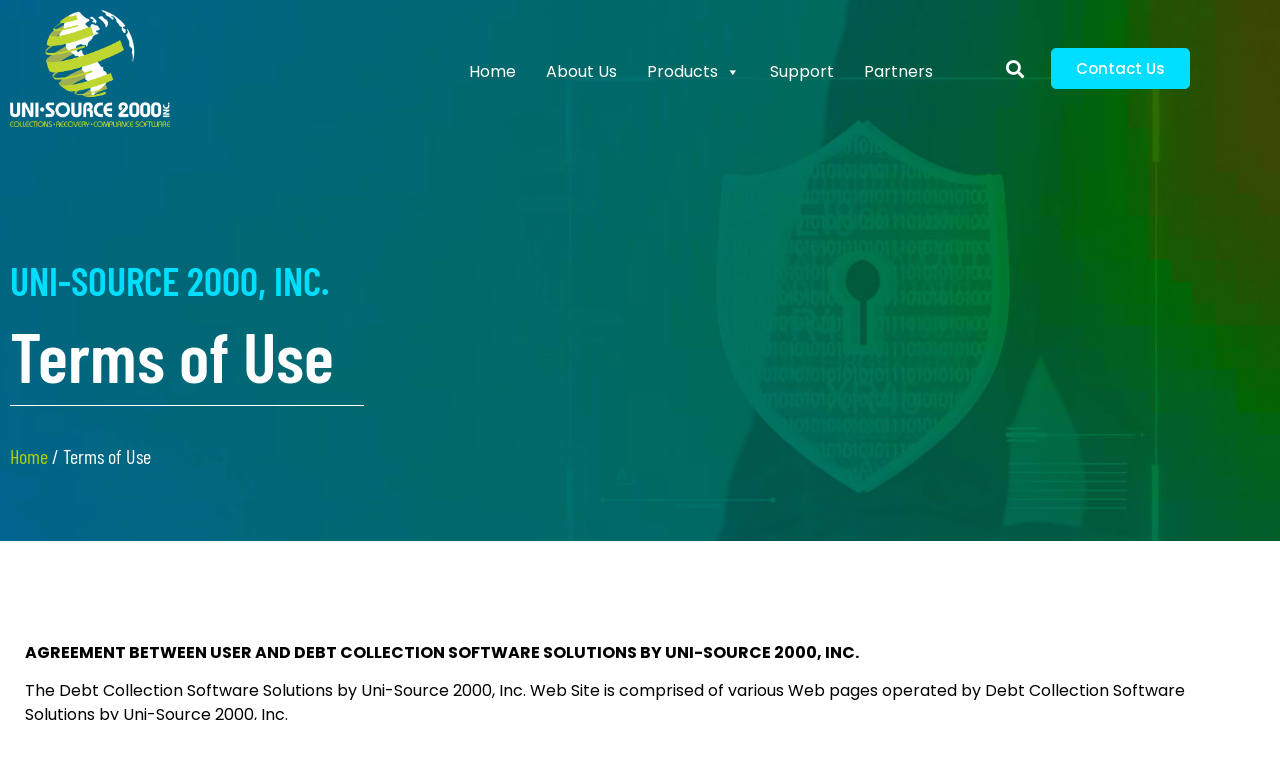

--- FILE ---
content_type: text/html; charset=UTF-8
request_url: https://uni-collect.com/terms-of-use/
body_size: 20835
content:
<!doctype html>
<html lang="en-US">
<head>
	<meta charset="UTF-8">
	<meta name="viewport" content="width=device-width, initial-scale=1">
	<link rel="profile" href="https://gmpg.org/xfn/11">
	<meta name='robots' content='index, follow, max-image-preview:large, max-snippet:-1, max-video-preview:-1' />
	<style>img:is([sizes="auto" i], [sizes^="auto," i]) { contain-intrinsic-size: 3000px 1500px }</style>
	
	<!-- This site is optimized with the Yoast SEO plugin v26.6 - https://yoast.com/wordpress/plugins/seo/ -->
	<title>Terms of Use - Uni-Source 2000 Inc</title>
	<link rel="canonical" href="https://uni-collect.com/terms-of-use/" />
	<meta property="og:locale" content="en_US" />
	<meta property="og:type" content="article" />
	<meta property="og:title" content="Terms of Use - Uni-Source 2000 Inc" />
	<meta property="og:description" content="Uni-Source 2000, Inc. Terms of Use AGREEMENT BETWEEN USER AND DEBT COLLECTION SOFTWARE SOLUTIONS BY UNI-SOURCE 2000, INC. The Debt Collection Software Solutions by Uni-Source 2000, Inc. Web Site is comprised of various Web pages operated by Debt Collection Software Solutions by Uni-Source 2000, Inc. The Debt Collection Software Solutions by Uni-Source 2000, Inc. Web [&hellip;]" />
	<meta property="og:url" content="https://uni-collect.com/terms-of-use/" />
	<meta property="og:site_name" content="Uni-Source 2000 Inc" />
	<meta property="article:modified_time" content="2025-01-23T08:04:23+00:00" />
	<meta name="twitter:card" content="summary_large_image" />
	<meta name="twitter:label1" content="Est. reading time" />
	<meta name="twitter:data1" content="11 minutes" />
	<script type="application/ld+json" class="yoast-schema-graph">{"@context":"https://schema.org","@graph":[{"@type":"WebPage","@id":"https://uni-collect.com/terms-of-use/","url":"https://uni-collect.com/terms-of-use/","name":"Terms of Use - Uni-Source 2000 Inc","isPartOf":{"@id":"https://uni-collect.com/#website"},"datePublished":"2022-11-16T11:31:46+00:00","dateModified":"2025-01-23T08:04:23+00:00","breadcrumb":{"@id":"https://uni-collect.com/terms-of-use/#breadcrumb"},"inLanguage":"en-US","potentialAction":[{"@type":"ReadAction","target":["https://uni-collect.com/terms-of-use/"]}]},{"@type":"BreadcrumbList","@id":"https://uni-collect.com/terms-of-use/#breadcrumb","itemListElement":[{"@type":"ListItem","position":1,"name":"Home","item":"https://uni-collect.com/"},{"@type":"ListItem","position":2,"name":"Terms of Use"}]},{"@type":"WebSite","@id":"https://uni-collect.com/#website","url":"https://uni-collect.com/","name":"Uni-Source 2000 Inc","description":"VQN Best Collection Software | Collection Software Solutions","potentialAction":[{"@type":"SearchAction","target":{"@type":"EntryPoint","urlTemplate":"https://uni-collect.com/?s={search_term_string}"},"query-input":{"@type":"PropertyValueSpecification","valueRequired":true,"valueName":"search_term_string"}}],"inLanguage":"en-US"}]}</script>
	<!-- / Yoast SEO plugin. -->


<link rel='dns-prefetch' href='//platform-api.sharethis.com' />
<link rel="alternate" type="application/rss+xml" title="Uni-Source 2000 Inc &raquo; Feed" href="https://uni-collect.com/feed/" />
<link rel="alternate" type="application/rss+xml" title="Uni-Source 2000 Inc &raquo; Comments Feed" href="https://uni-collect.com/comments/feed/" />
<script>
window._wpemojiSettings = {"baseUrl":"https:\/\/s.w.org\/images\/core\/emoji\/16.0.1\/72x72\/","ext":".png","svgUrl":"https:\/\/s.w.org\/images\/core\/emoji\/16.0.1\/svg\/","svgExt":".svg","source":{"concatemoji":"https:\/\/uni-collect.com\/wp-includes\/js\/wp-emoji-release.min.js?ver=6.8.3"}};
/*! This file is auto-generated */
!function(s,n){var o,i,e;function c(e){try{var t={supportTests:e,timestamp:(new Date).valueOf()};sessionStorage.setItem(o,JSON.stringify(t))}catch(e){}}function p(e,t,n){e.clearRect(0,0,e.canvas.width,e.canvas.height),e.fillText(t,0,0);var t=new Uint32Array(e.getImageData(0,0,e.canvas.width,e.canvas.height).data),a=(e.clearRect(0,0,e.canvas.width,e.canvas.height),e.fillText(n,0,0),new Uint32Array(e.getImageData(0,0,e.canvas.width,e.canvas.height).data));return t.every(function(e,t){return e===a[t]})}function u(e,t){e.clearRect(0,0,e.canvas.width,e.canvas.height),e.fillText(t,0,0);for(var n=e.getImageData(16,16,1,1),a=0;a<n.data.length;a++)if(0!==n.data[a])return!1;return!0}function f(e,t,n,a){switch(t){case"flag":return n(e,"\ud83c\udff3\ufe0f\u200d\u26a7\ufe0f","\ud83c\udff3\ufe0f\u200b\u26a7\ufe0f")?!1:!n(e,"\ud83c\udde8\ud83c\uddf6","\ud83c\udde8\u200b\ud83c\uddf6")&&!n(e,"\ud83c\udff4\udb40\udc67\udb40\udc62\udb40\udc65\udb40\udc6e\udb40\udc67\udb40\udc7f","\ud83c\udff4\u200b\udb40\udc67\u200b\udb40\udc62\u200b\udb40\udc65\u200b\udb40\udc6e\u200b\udb40\udc67\u200b\udb40\udc7f");case"emoji":return!a(e,"\ud83e\udedf")}return!1}function g(e,t,n,a){var r="undefined"!=typeof WorkerGlobalScope&&self instanceof WorkerGlobalScope?new OffscreenCanvas(300,150):s.createElement("canvas"),o=r.getContext("2d",{willReadFrequently:!0}),i=(o.textBaseline="top",o.font="600 32px Arial",{});return e.forEach(function(e){i[e]=t(o,e,n,a)}),i}function t(e){var t=s.createElement("script");t.src=e,t.defer=!0,s.head.appendChild(t)}"undefined"!=typeof Promise&&(o="wpEmojiSettingsSupports",i=["flag","emoji"],n.supports={everything:!0,everythingExceptFlag:!0},e=new Promise(function(e){s.addEventListener("DOMContentLoaded",e,{once:!0})}),new Promise(function(t){var n=function(){try{var e=JSON.parse(sessionStorage.getItem(o));if("object"==typeof e&&"number"==typeof e.timestamp&&(new Date).valueOf()<e.timestamp+604800&&"object"==typeof e.supportTests)return e.supportTests}catch(e){}return null}();if(!n){if("undefined"!=typeof Worker&&"undefined"!=typeof OffscreenCanvas&&"undefined"!=typeof URL&&URL.createObjectURL&&"undefined"!=typeof Blob)try{var e="postMessage("+g.toString()+"("+[JSON.stringify(i),f.toString(),p.toString(),u.toString()].join(",")+"));",a=new Blob([e],{type:"text/javascript"}),r=new Worker(URL.createObjectURL(a),{name:"wpTestEmojiSupports"});return void(r.onmessage=function(e){c(n=e.data),r.terminate(),t(n)})}catch(e){}c(n=g(i,f,p,u))}t(n)}).then(function(e){for(var t in e)n.supports[t]=e[t],n.supports.everything=n.supports.everything&&n.supports[t],"flag"!==t&&(n.supports.everythingExceptFlag=n.supports.everythingExceptFlag&&n.supports[t]);n.supports.everythingExceptFlag=n.supports.everythingExceptFlag&&!n.supports.flag,n.DOMReady=!1,n.readyCallback=function(){n.DOMReady=!0}}).then(function(){return e}).then(function(){var e;n.supports.everything||(n.readyCallback(),(e=n.source||{}).concatemoji?t(e.concatemoji):e.wpemoji&&e.twemoji&&(t(e.twemoji),t(e.wpemoji)))}))}((window,document),window._wpemojiSettings);
</script>
<style id='wp-emoji-styles-inline-css'>

	img.wp-smiley, img.emoji {
		display: inline !important;
		border: none !important;
		box-shadow: none !important;
		height: 1em !important;
		width: 1em !important;
		margin: 0 0.07em !important;
		vertical-align: -0.1em !important;
		background: none !important;
		padding: 0 !important;
	}
</style>
<style id='global-styles-inline-css'>
:root{--wp--preset--aspect-ratio--square: 1;--wp--preset--aspect-ratio--4-3: 4/3;--wp--preset--aspect-ratio--3-4: 3/4;--wp--preset--aspect-ratio--3-2: 3/2;--wp--preset--aspect-ratio--2-3: 2/3;--wp--preset--aspect-ratio--16-9: 16/9;--wp--preset--aspect-ratio--9-16: 9/16;--wp--preset--color--black: #000000;--wp--preset--color--cyan-bluish-gray: #abb8c3;--wp--preset--color--white: #ffffff;--wp--preset--color--pale-pink: #f78da7;--wp--preset--color--vivid-red: #cf2e2e;--wp--preset--color--luminous-vivid-orange: #ff6900;--wp--preset--color--luminous-vivid-amber: #fcb900;--wp--preset--color--light-green-cyan: #7bdcb5;--wp--preset--color--vivid-green-cyan: #00d084;--wp--preset--color--pale-cyan-blue: #8ed1fc;--wp--preset--color--vivid-cyan-blue: #0693e3;--wp--preset--color--vivid-purple: #9b51e0;--wp--preset--gradient--vivid-cyan-blue-to-vivid-purple: linear-gradient(135deg,rgba(6,147,227,1) 0%,rgb(155,81,224) 100%);--wp--preset--gradient--light-green-cyan-to-vivid-green-cyan: linear-gradient(135deg,rgb(122,220,180) 0%,rgb(0,208,130) 100%);--wp--preset--gradient--luminous-vivid-amber-to-luminous-vivid-orange: linear-gradient(135deg,rgba(252,185,0,1) 0%,rgba(255,105,0,1) 100%);--wp--preset--gradient--luminous-vivid-orange-to-vivid-red: linear-gradient(135deg,rgba(255,105,0,1) 0%,rgb(207,46,46) 100%);--wp--preset--gradient--very-light-gray-to-cyan-bluish-gray: linear-gradient(135deg,rgb(238,238,238) 0%,rgb(169,184,195) 100%);--wp--preset--gradient--cool-to-warm-spectrum: linear-gradient(135deg,rgb(74,234,220) 0%,rgb(151,120,209) 20%,rgb(207,42,186) 40%,rgb(238,44,130) 60%,rgb(251,105,98) 80%,rgb(254,248,76) 100%);--wp--preset--gradient--blush-light-purple: linear-gradient(135deg,rgb(255,206,236) 0%,rgb(152,150,240) 100%);--wp--preset--gradient--blush-bordeaux: linear-gradient(135deg,rgb(254,205,165) 0%,rgb(254,45,45) 50%,rgb(107,0,62) 100%);--wp--preset--gradient--luminous-dusk: linear-gradient(135deg,rgb(255,203,112) 0%,rgb(199,81,192) 50%,rgb(65,88,208) 100%);--wp--preset--gradient--pale-ocean: linear-gradient(135deg,rgb(255,245,203) 0%,rgb(182,227,212) 50%,rgb(51,167,181) 100%);--wp--preset--gradient--electric-grass: linear-gradient(135deg,rgb(202,248,128) 0%,rgb(113,206,126) 100%);--wp--preset--gradient--midnight: linear-gradient(135deg,rgb(2,3,129) 0%,rgb(40,116,252) 100%);--wp--preset--font-size--small: 13px;--wp--preset--font-size--medium: 20px;--wp--preset--font-size--large: 36px;--wp--preset--font-size--x-large: 42px;--wp--preset--spacing--20: 0.44rem;--wp--preset--spacing--30: 0.67rem;--wp--preset--spacing--40: 1rem;--wp--preset--spacing--50: 1.5rem;--wp--preset--spacing--60: 2.25rem;--wp--preset--spacing--70: 3.38rem;--wp--preset--spacing--80: 5.06rem;--wp--preset--shadow--natural: 6px 6px 9px rgba(0, 0, 0, 0.2);--wp--preset--shadow--deep: 12px 12px 50px rgba(0, 0, 0, 0.4);--wp--preset--shadow--sharp: 6px 6px 0px rgba(0, 0, 0, 0.2);--wp--preset--shadow--outlined: 6px 6px 0px -3px rgba(255, 255, 255, 1), 6px 6px rgba(0, 0, 0, 1);--wp--preset--shadow--crisp: 6px 6px 0px rgba(0, 0, 0, 1);}:root { --wp--style--global--content-size: 800px;--wp--style--global--wide-size: 1200px; }:where(body) { margin: 0; }.wp-site-blocks > .alignleft { float: left; margin-right: 2em; }.wp-site-blocks > .alignright { float: right; margin-left: 2em; }.wp-site-blocks > .aligncenter { justify-content: center; margin-left: auto; margin-right: auto; }:where(.wp-site-blocks) > * { margin-block-start: 24px; margin-block-end: 0; }:where(.wp-site-blocks) > :first-child { margin-block-start: 0; }:where(.wp-site-blocks) > :last-child { margin-block-end: 0; }:root { --wp--style--block-gap: 24px; }:root :where(.is-layout-flow) > :first-child{margin-block-start: 0;}:root :where(.is-layout-flow) > :last-child{margin-block-end: 0;}:root :where(.is-layout-flow) > *{margin-block-start: 24px;margin-block-end: 0;}:root :where(.is-layout-constrained) > :first-child{margin-block-start: 0;}:root :where(.is-layout-constrained) > :last-child{margin-block-end: 0;}:root :where(.is-layout-constrained) > *{margin-block-start: 24px;margin-block-end: 0;}:root :where(.is-layout-flex){gap: 24px;}:root :where(.is-layout-grid){gap: 24px;}.is-layout-flow > .alignleft{float: left;margin-inline-start: 0;margin-inline-end: 2em;}.is-layout-flow > .alignright{float: right;margin-inline-start: 2em;margin-inline-end: 0;}.is-layout-flow > .aligncenter{margin-left: auto !important;margin-right: auto !important;}.is-layout-constrained > .alignleft{float: left;margin-inline-start: 0;margin-inline-end: 2em;}.is-layout-constrained > .alignright{float: right;margin-inline-start: 2em;margin-inline-end: 0;}.is-layout-constrained > .aligncenter{margin-left: auto !important;margin-right: auto !important;}.is-layout-constrained > :where(:not(.alignleft):not(.alignright):not(.alignfull)){max-width: var(--wp--style--global--content-size);margin-left: auto !important;margin-right: auto !important;}.is-layout-constrained > .alignwide{max-width: var(--wp--style--global--wide-size);}body .is-layout-flex{display: flex;}.is-layout-flex{flex-wrap: wrap;align-items: center;}.is-layout-flex > :is(*, div){margin: 0;}body .is-layout-grid{display: grid;}.is-layout-grid > :is(*, div){margin: 0;}body{padding-top: 0px;padding-right: 0px;padding-bottom: 0px;padding-left: 0px;}a:where(:not(.wp-element-button)){text-decoration: underline;}:root :where(.wp-element-button, .wp-block-button__link){background-color: #32373c;border-width: 0;color: #fff;font-family: inherit;font-size: inherit;line-height: inherit;padding: calc(0.667em + 2px) calc(1.333em + 2px);text-decoration: none;}.has-black-color{color: var(--wp--preset--color--black) !important;}.has-cyan-bluish-gray-color{color: var(--wp--preset--color--cyan-bluish-gray) !important;}.has-white-color{color: var(--wp--preset--color--white) !important;}.has-pale-pink-color{color: var(--wp--preset--color--pale-pink) !important;}.has-vivid-red-color{color: var(--wp--preset--color--vivid-red) !important;}.has-luminous-vivid-orange-color{color: var(--wp--preset--color--luminous-vivid-orange) !important;}.has-luminous-vivid-amber-color{color: var(--wp--preset--color--luminous-vivid-amber) !important;}.has-light-green-cyan-color{color: var(--wp--preset--color--light-green-cyan) !important;}.has-vivid-green-cyan-color{color: var(--wp--preset--color--vivid-green-cyan) !important;}.has-pale-cyan-blue-color{color: var(--wp--preset--color--pale-cyan-blue) !important;}.has-vivid-cyan-blue-color{color: var(--wp--preset--color--vivid-cyan-blue) !important;}.has-vivid-purple-color{color: var(--wp--preset--color--vivid-purple) !important;}.has-black-background-color{background-color: var(--wp--preset--color--black) !important;}.has-cyan-bluish-gray-background-color{background-color: var(--wp--preset--color--cyan-bluish-gray) !important;}.has-white-background-color{background-color: var(--wp--preset--color--white) !important;}.has-pale-pink-background-color{background-color: var(--wp--preset--color--pale-pink) !important;}.has-vivid-red-background-color{background-color: var(--wp--preset--color--vivid-red) !important;}.has-luminous-vivid-orange-background-color{background-color: var(--wp--preset--color--luminous-vivid-orange) !important;}.has-luminous-vivid-amber-background-color{background-color: var(--wp--preset--color--luminous-vivid-amber) !important;}.has-light-green-cyan-background-color{background-color: var(--wp--preset--color--light-green-cyan) !important;}.has-vivid-green-cyan-background-color{background-color: var(--wp--preset--color--vivid-green-cyan) !important;}.has-pale-cyan-blue-background-color{background-color: var(--wp--preset--color--pale-cyan-blue) !important;}.has-vivid-cyan-blue-background-color{background-color: var(--wp--preset--color--vivid-cyan-blue) !important;}.has-vivid-purple-background-color{background-color: var(--wp--preset--color--vivid-purple) !important;}.has-black-border-color{border-color: var(--wp--preset--color--black) !important;}.has-cyan-bluish-gray-border-color{border-color: var(--wp--preset--color--cyan-bluish-gray) !important;}.has-white-border-color{border-color: var(--wp--preset--color--white) !important;}.has-pale-pink-border-color{border-color: var(--wp--preset--color--pale-pink) !important;}.has-vivid-red-border-color{border-color: var(--wp--preset--color--vivid-red) !important;}.has-luminous-vivid-orange-border-color{border-color: var(--wp--preset--color--luminous-vivid-orange) !important;}.has-luminous-vivid-amber-border-color{border-color: var(--wp--preset--color--luminous-vivid-amber) !important;}.has-light-green-cyan-border-color{border-color: var(--wp--preset--color--light-green-cyan) !important;}.has-vivid-green-cyan-border-color{border-color: var(--wp--preset--color--vivid-green-cyan) !important;}.has-pale-cyan-blue-border-color{border-color: var(--wp--preset--color--pale-cyan-blue) !important;}.has-vivid-cyan-blue-border-color{border-color: var(--wp--preset--color--vivid-cyan-blue) !important;}.has-vivid-purple-border-color{border-color: var(--wp--preset--color--vivid-purple) !important;}.has-vivid-cyan-blue-to-vivid-purple-gradient-background{background: var(--wp--preset--gradient--vivid-cyan-blue-to-vivid-purple) !important;}.has-light-green-cyan-to-vivid-green-cyan-gradient-background{background: var(--wp--preset--gradient--light-green-cyan-to-vivid-green-cyan) !important;}.has-luminous-vivid-amber-to-luminous-vivid-orange-gradient-background{background: var(--wp--preset--gradient--luminous-vivid-amber-to-luminous-vivid-orange) !important;}.has-luminous-vivid-orange-to-vivid-red-gradient-background{background: var(--wp--preset--gradient--luminous-vivid-orange-to-vivid-red) !important;}.has-very-light-gray-to-cyan-bluish-gray-gradient-background{background: var(--wp--preset--gradient--very-light-gray-to-cyan-bluish-gray) !important;}.has-cool-to-warm-spectrum-gradient-background{background: var(--wp--preset--gradient--cool-to-warm-spectrum) !important;}.has-blush-light-purple-gradient-background{background: var(--wp--preset--gradient--blush-light-purple) !important;}.has-blush-bordeaux-gradient-background{background: var(--wp--preset--gradient--blush-bordeaux) !important;}.has-luminous-dusk-gradient-background{background: var(--wp--preset--gradient--luminous-dusk) !important;}.has-pale-ocean-gradient-background{background: var(--wp--preset--gradient--pale-ocean) !important;}.has-electric-grass-gradient-background{background: var(--wp--preset--gradient--electric-grass) !important;}.has-midnight-gradient-background{background: var(--wp--preset--gradient--midnight) !important;}.has-small-font-size{font-size: var(--wp--preset--font-size--small) !important;}.has-medium-font-size{font-size: var(--wp--preset--font-size--medium) !important;}.has-large-font-size{font-size: var(--wp--preset--font-size--large) !important;}.has-x-large-font-size{font-size: var(--wp--preset--font-size--x-large) !important;}
:root :where(.wp-block-pullquote){font-size: 1.5em;line-height: 1.6;}
</style>
<link rel='stylesheet' id='share-this-share-buttons-sticky-css' href='https://uni-collect.com/wp-content/plugins/sharethis-share-buttons/css/mu-style.css?ver=1754742105' media='all' />
<link rel='stylesheet' id='wp-components-css' href='https://uni-collect.com/wp-includes/css/dist/components/style.min.css?ver=6.8.3' media='all' />
<link rel='stylesheet' id='godaddy-styles-css' href='https://uni-collect.com/wp-content/mu-plugins/vendor/wpex/godaddy-launch/includes/Dependencies/GoDaddy/Styles/build/latest.css?ver=2.0.2' media='all' />
<link rel='stylesheet' id='megamenu-css' href='https://uni-collect.com/wp-content/uploads/maxmegamenu/style.css?ver=2cf7e5' media='all' />
<link rel='stylesheet' id='dashicons-css' href='https://uni-collect.com/wp-includes/css/dashicons.min.css?ver=6.8.3' media='all' />
<link rel='stylesheet' id='hello-elementor-css' href='https://uni-collect.com/wp-content/themes/hello-elementor/assets/css/reset.css?ver=3.4.5' media='all' />
<link rel='stylesheet' id='hello-elementor-theme-style-css' href='https://uni-collect.com/wp-content/themes/hello-elementor/assets/css/theme.css?ver=3.4.5' media='all' />
<link rel='stylesheet' id='hello-elementor-header-footer-css' href='https://uni-collect.com/wp-content/themes/hello-elementor/assets/css/header-footer.css?ver=3.4.5' media='all' />
<link rel='stylesheet' id='elementor-frontend-css' href='https://uni-collect.com/wp-content/uploads/elementor/css/custom-frontend.min.css?ver=1767056738' media='all' />
<link rel='stylesheet' id='elementor-post-8-css' href='https://uni-collect.com/wp-content/uploads/elementor/css/post-8.css?ver=1767056739' media='all' />
<link rel='stylesheet' id='widget-image-css' href='https://uni-collect.com/wp-content/plugins/elementor/assets/css/widget-image.min.css?ver=3.34.0' media='all' />
<link rel='stylesheet' id='widget-search-form-css' href='https://uni-collect.com/wp-content/plugins/elementor-pro/assets/css/widget-search-form.min.css?ver=3.34.0' media='all' />
<link rel='stylesheet' id='elementor-icons-shared-0-css' href='https://uni-collect.com/wp-content/plugins/elementor/assets/lib/font-awesome/css/fontawesome.min.css?ver=5.15.3' media='all' />
<link rel='stylesheet' id='elementor-icons-fa-solid-css' href='https://uni-collect.com/wp-content/plugins/elementor/assets/lib/font-awesome/css/solid.min.css?ver=5.15.3' media='all' />
<link rel='stylesheet' id='widget-heading-css' href='https://uni-collect.com/wp-content/plugins/elementor/assets/css/widget-heading.min.css?ver=3.34.0' media='all' />
<link rel='stylesheet' id='e-animation-sink-css' href='https://uni-collect.com/wp-content/plugins/elementor/assets/lib/animations/styles/e-animation-sink.min.css?ver=3.34.0' media='all' />
<link rel='stylesheet' id='widget-icon-list-css' href='https://uni-collect.com/wp-content/uploads/elementor/css/custom-widget-icon-list.min.css?ver=1767056738' media='all' />
<link rel='stylesheet' id='widget-divider-css' href='https://uni-collect.com/wp-content/plugins/elementor/assets/css/widget-divider.min.css?ver=3.34.0' media='all' />
<link rel='stylesheet' id='elementor-icons-css' href='https://uni-collect.com/wp-content/plugins/elementor/assets/lib/eicons/css/elementor-icons.min.css?ver=5.45.0' media='all' />
<link rel='stylesheet' id='widget-breadcrumbs-css' href='https://uni-collect.com/wp-content/plugins/elementor-pro/assets/css/widget-breadcrumbs.min.css?ver=3.34.0' media='all' />
<link rel='stylesheet' id='elementor-post-1467-css' href='https://uni-collect.com/wp-content/uploads/elementor/css/post-1467.css?ver=1767079324' media='all' />
<link rel='stylesheet' id='elementor-post-2504-css' href='https://uni-collect.com/wp-content/uploads/elementor/css/post-2504.css?ver=1767056739' media='all' />
<link rel='stylesheet' id='elementor-post-363-css' href='https://uni-collect.com/wp-content/uploads/elementor/css/post-363.css?ver=1767056876' media='all' />
<link rel='stylesheet' id='elementor-gf-local-poppins-css' href='https://uni-collect.com/wp-content/uploads/elementor/google-fonts/css/poppins.css?ver=1742230485' media='all' />
<link rel='stylesheet' id='elementor-gf-local-barlowcondensed-css' href='https://uni-collect.com/wp-content/uploads/elementor/google-fonts/css/barlowcondensed.css?ver=1742230488' media='all' />
<link rel='stylesheet' id='elementor-icons-fa-regular-css' href='https://uni-collect.com/wp-content/plugins/elementor/assets/lib/font-awesome/css/regular.min.css?ver=5.15.3' media='all' />
<script src="//platform-api.sharethis.com/js/sharethis.js?ver=2.3.6#property=63771e2a1de3a500195a08f4&amp;product=inline-buttons&amp;source=sharethis-share-buttons-wordpress" id="share-this-share-buttons-mu-js"></script>
<script src="https://uni-collect.com/wp-includes/js/jquery/jquery.min.js?ver=3.7.1" id="jquery-core-js"></script>
<script src="https://uni-collect.com/wp-includes/js/jquery/jquery-migrate.min.js?ver=3.4.1" id="jquery-migrate-js"></script>
<link rel="https://api.w.org/" href="https://uni-collect.com/wp-json/" /><link rel="alternate" title="JSON" type="application/json" href="https://uni-collect.com/wp-json/wp/v2/pages/1467" /><link rel="EditURI" type="application/rsd+xml" title="RSD" href="https://uni-collect.com/xmlrpc.php?rsd" />
<meta name="generator" content="WordPress 6.8.3" />
<link rel='shortlink' href='https://uni-collect.com/?p=1467' />
<link rel="alternate" title="oEmbed (JSON)" type="application/json+oembed" href="https://uni-collect.com/wp-json/oembed/1.0/embed?url=https%3A%2F%2Funi-collect.com%2Fterms-of-use%2F" />
<link rel="alternate" title="oEmbed (XML)" type="text/xml+oembed" href="https://uni-collect.com/wp-json/oembed/1.0/embed?url=https%3A%2F%2Funi-collect.com%2Fterms-of-use%2F&#038;format=xml" />
<meta name="generator" content="Elementor 3.34.0; features: additional_custom_breakpoints; settings: css_print_method-external, google_font-enabled, font_display-swap">
			<style>
				.e-con.e-parent:nth-of-type(n+4):not(.e-lazyloaded):not(.e-no-lazyload),
				.e-con.e-parent:nth-of-type(n+4):not(.e-lazyloaded):not(.e-no-lazyload) * {
					background-image: none !important;
				}
				@media screen and (max-height: 1024px) {
					.e-con.e-parent:nth-of-type(n+3):not(.e-lazyloaded):not(.e-no-lazyload),
					.e-con.e-parent:nth-of-type(n+3):not(.e-lazyloaded):not(.e-no-lazyload) * {
						background-image: none !important;
					}
				}
				@media screen and (max-height: 640px) {
					.e-con.e-parent:nth-of-type(n+2):not(.e-lazyloaded):not(.e-no-lazyload),
					.e-con.e-parent:nth-of-type(n+2):not(.e-lazyloaded):not(.e-no-lazyload) * {
						background-image: none !important;
					}
				}
			</style>
			<link rel="icon" href="https://uni-collect.com/wp-content/uploads/2022/11/cropped-uni-fav-1-32x32.png" sizes="32x32" />
<link rel="icon" href="https://uni-collect.com/wp-content/uploads/2022/11/cropped-uni-fav-1-192x192.png" sizes="192x192" />
<link rel="apple-touch-icon" href="https://uni-collect.com/wp-content/uploads/2022/11/cropped-uni-fav-1-180x180.png" />
<meta name="msapplication-TileImage" content="https://uni-collect.com/wp-content/uploads/2022/11/cropped-uni-fav-1-270x270.png" />
		<style id="wp-custom-css">
			/*.home-slider-title h2.elementor-heading-title span.blue{color:#00deff; font-weight:700;font-size:70px; display:block}*/

body.error404 .elementor-location-header, body.error404 .elementor-location-footer{display:none;}


.header-menu {
    margin-left: auto;
}

.header-search .elementor-search-form__toggle, .header-search .elementor-search-form__toggle i {
    background: none !important;
    color: #fff;
}

.header-main-wrap {
    position: absolute;
    top: 20px;
    left: 0;
    width: 100%;
    z-index: 999;

}

.footer-contact-info li.elementor-icon-list-item .elementor-icon-list-text span {
    display: block;
}

.footer-contact-info span.elementor-icon-list-icon {
    border: 1px solid #fff;
    width: 42px;
    height: 42px;
    border-radius: 50%;
    display: flex;
    justify-content: center;
    align-items: center;
	padding:0 !important;
}

.footer-contact-info li.elementor-icon-list-item {
    text-align: left !important;
}

body.home .elementor-location-footer{position:absolute; left:0; bottom:0; width:100%; z-index:999}

#mega-menu-wrap-menu-1 #mega-menu-menu-1 > li.mega-menu-item > a.mega-menu-link{font-family: 'Poppins';}


#mega-menu-wrap-menu-1 li.mega-menu-item, #mega-menu-wrap-menu-1 li.mega-menu-item a.mega-menu-link {
    transition: all .2s linear;
}

#mega-menu-wrap-menu-1 li.mega-menu-item:hover a.mega-menu-link {
    color: #c9e90b !important;
    transition: all .2s linear;
}

a{
-o-transition: all 0.2s linear !important;
-webkit-transition: all 0.2s linear !important;
transition: all 0.2s linear !important;
}

ul.mega-sub-menu {
    width: 330px !important;
    background: #fff !important;
    border-radius: 15px !important;
}

li.mega-menu-item .elementor-cta__content {
    background: #fff !important;
}

#mega-menu-wrap-menu-1 #mega-menu-menu-1 > li.mega-menu-megamenu > ul.mega-sub-menu{right: auto; left:auto;}

.list-circle-icon span.elementor-icon-list-icon {
    background: #d3f9ff;
    width: 42px;
    height: 42px;
    border-radius: 50%;
    display: flex;
    justify-content: center;
    align-items: center;
}

.list-vqn-banking-inner span.elementor-icon-list-icon {
    order: 2;
    position: absolute;
    right: 0;
}

.elementor-widget .elementor-icon-list-item, .elementor-widget .elementor-icon-list-item a{align-items: start !important;}
.elementor-widget .elementor-icon-list-icon{position: relative;    top: 5px;}

.list-collection-features ul.elementor-icon-list-items {
    justify-content: space-between;
    flex-wrap: wrap;
    flex-direction: row;
    display: flex;
}

.list-collection-features li.elementor-icon-list-item {
    background: #fff;
    margin-bottom: 15px;
    padding: 10px 45px;
    border-radius: 8px;
    width: 24%;
    min-height: 165px;
    display: flex;
    vertical-align: middle;
    align-items: center !important;
    flex-direction: column;
}

.list-collection-features li.elementor-icon-list-item span {
    font-weight: 500 !important;
    line-height: 28px !important;
}

.features-report h3.elementor-icon-box-title {
    margin: 0;
}

.features-report .elementor-icon-box-icon {
    position: relative;
    top: 5px;
}

.features-report {
    min-height: 160px; margin-bottom:40px;
}

.features-report.first{  min-height: auto; margin-bottom:0;}


.home-slider1.slide1 img.attachment-full {
    max-width: 75% !important;
   
}

@media screen and (max-width:1440px){
 .header-main-wrap {   top: 0px;}
 .footer-contact-info span.elementor-icon-list-icon {width: 38px;height: 38px;}
	
	
	
}

.list-circle-icon.version2 ul.elementor-icon-list-items {
    flex-direction: row;
    flex-wrap: wrap;
    display: flex;
    justify-content: space-between;
}


.list-circle-icon.version2 li.elementor-icon-list-item {
    width: 30%;
    position: relative;
    padding-left: 62px;
    margin-top: 0 !important;
    margin-bottom: 30px;
}

.list-circle-icon.version2 span.elementor-icon-list-icon {
    background: #d3f9ff;
    width: 50px !important;
    height: 50px !important;
    border-radius: 50%;
    display: flex;
    justify-content: center;
    position: absolute;
    left: 0;
    flex-basis: revert;
    flex-basis: content;
}

.list-circle-icon.version2 span.elementor-icon-list-icon i{line-height:50px;}

.eq-height .elementor-widget-image-box {
    display: flex;
    height: 100%;
}

.eq-height .elementor-widget-image-box .elementor-widget-container {
    align-items: center;
    display: flex;
}

.contact-page-info li.elementor-icon-list-item{padding-left:35px;}

.contact-page-info li.elementor-icon-list-item .elementor-icon-list-icon {
    position: absolute;
    left: 0;
    top: 15px;
    width: 32px;
    height: 32px;
    border: 2px solid #aac218;
    border-radius: 100%;
    display: flex;
    justify-content: center;
    align-items: center;
	padding:0 !important;
}

.contact-page-info li.elementor-icon-list-item .elementor-icon-list-icon i {
    text-align: center;
}



#st-1 .st-btn[data-network='sharethis'] > span{
display:none;
}

#st-1.st-has-labels .st-btn.st-remove-label {
    min-width: 38px !important;
    min-height: 37px;
}

#st-1 .st-btn > img {
    display: inline-block;
    height: 22px !important;
    width: 22px !important;
    position: relative;
    top: 8px;
    vertical-align: top;
}

.st-sticky-share-buttons {
    display: none !important;
}

.banking-info .elementor-widget-container {
    min-height: 165px;
    display: flex;
    justify-content: center;
    align-items: center;
}

.banking-info {
    margin-right: 15px;
    margin-bottom: 15px !important;
}



.vb-list ul.elementor-icon-list-items {
    margin: 0;
    padding: 0;
    display: flex;
    flex-direction: row;
    flex-wrap: wrap;
}

.vb-list ul.elementor-icon-list-items li.elementor-icon-list-item {
    background: #13C0DA;
    width: 30%;
    margin-right: 10px;
    display: flex;
    margin-bottom: 10px;
    border-radius: 6px;
}

.vb-list ul.elementor-icon-list-items li.elementor-icon-list-item a {
    display: flex;
    height: 100%;
    text-align: center;
    padding: 10px 20px;
   flex-direction: column;
    align-items: center;
    justify-content: center;
}



.vb-list ul.elementor-icon-list-items {
    margin: 0;
    padding: 0;
    display: flex;
    flex-direction: row;
    flex-wrap: wrap;
}

.vb-list ul.elementor-icon-list-items li.elementor-icon-list-item {
    background: #13C0DA;
    width: 30%;
    margin-right: 10px;
    display: flex;
    margin-bottom: 10px;
    border-radius: 6px;
	min-height: 160px;
}

.vb-list ul.elementor-icon-list-items li.elementor-icon-list-item a {
    display: flex;
    height: 100%;
    text-align: center;
    padding: 20px 20px;
   flex-direction: column;
    align-items: center !important;
    justify-content: center;
}

.vb-list ul.elementor-icon-list-items li.elementor-icon-list-item a{

-webkit-transform: perspective(1px) translateZ(0);
transform: perspective(1px) translateZ(0);
box-shadow: 0 0 1px rgba(0, 0, 0, 0);
position: relative;
-webkit-transition-property: color;
transition-property: color;
-webkit-transition-duration: 0.3s;
transition-duration: 0.3s;
}


.vb-list ul.elementor-icon-list-items li.elementor-icon-list-item a:before{
	content: "";
position: absolute;
z-index: -1;
top: 0;
left: 0;
right: 0;
bottom: 0;
background: #0a505e;
-webkit-transform: scaleY(0);
transform: scaleY(0);
-webkit-transform-origin: 50% 0;
transform-origin: 50% 0;
-webkit-transition-property: transform;
transition-property: transform;
-webkit-transition-duration: 0.3s;
transition-duration: 0.3s;
-webkit-transition-timing-function: ease-out;
transition-timing-function: ease-out;
	border-radius:6px;
}

.vb-list ul.elementor-icon-list-items li.elementor-icon-list-item a:hover:before{-webkit-transform: scaleY(1);
transform: scaleY(1);}

.vb-list ul.elementor-icon-list-items li.elementor-icon-list-item a span:first-child {
    order: 2;
}

.vb-list ul.elementor-icon-list-items li.elementor-icon-list-item:hover a span.elementor-icon-list-icon {
    transform: translate(10px, 0);
    transition: all 0.3s ease-in-out  !important;
}

/*body.page-id-751 .footer-stripe{display:none;}

body.page-id-15 .footer-stripe .elementor-column.elementor-col-50 {
    display: none;
}

body.page-id-21 .footer-stripe .elementor-column.elementor-col-50 {
    display: none;
}

body.page-id-23 .footer-stripe .elementor-column.elementor-col-50 {
    display: none;
} */

body.page-id-1723 .elementor-location-footer {
    margin-top: auto;
    position: absolute;
    z-index: 999;
    width: 100%;
    bottom: 0;
    left: 0;
}


#st-el-5 .st-btn{height: 40px;
    line-height: 24px;}

/* less then 320 */
@media only screen and (max-width:319px){
	.vb-list ul.elementor-icon-list-items li.elementor-icon-list-item {
    width: 100%;
    margin-right: 0;
    min-height: auto;
}
}

	body {
    padding-bottom: 0 !important;
}

	#st-el-5 .st-btns{max-width: 100%;}
#st-el-5 .st-btn{height: 40px;  line-height: 24px;}
    
#st-el-4 .st-disclaimer{display:none;}

.homev2-slider .elementor-main-swiper {
    width: 100% !important;
    padding: 0 !important;
}

.homev2-slider .elementor-testimonial__footer {
    display: none !important;
}

.homev2-slider .elementor-swiper-button {
    font-size: 20px;
    background: var( --e-global-color-secondary );
    padding: 12px;
    border-radius: 6px;
}

.homev2-slider .elementor-widget-testimonial-carousel .elementor-swiper-button-prev {left:20px}
.homev2-slider .elementor-widget-testimonial-carousel .elementor-swiper-button-next {right:20px}

.sa_hover_container > p {
    display: none;
}

body.home .owl-dots{display:none !important}

.header-main-wrap {
    z-index: 999999 !important;backface-visibility:hidden;
}


body{position:relative}
[type=button]:focus, [type=submit]:focus, button:focus{outline: none;}


.header-main-wrap {/*position:fixed;  transform: translate3d(0,0,0); */}

/* saf3+, chrome1+ */
@media screen and (-webkit-min-device-pixel-ratio:0) {
body.home .owl-dots{display:none !important}

.header-main-wrap {
    z-index: 999999 !important;backface-visibility:hidden;
}
	
	/*.header-main-wrap {
    position: fixed;
    top: 20px;
    left: 0;
    width: 100%;
    z-index: 999;
	backface-visibility:hidden;
		
  transform: translate3d(0,0,0);
}*/
	
}


	.header-menu #mega-menu-wrap-menu-1 #mega-menu-menu-1 > li.mega-menu-item:nth-child(4), 	.header-menu #mega-menu-wrap-menu-1 #mega-menu-menu-1 > li.mega-menu-item:last-child {
    display: none;
}

/* mobile responsive start */

@media only screen and (max-width:1024px){
	#mega-menu-wrap-menu-1 #mega-menu-menu-1 > li.mega-menu-item > a.mega-menu-link { cursor: pointer;
  position: relative;
  transition: 0.5s;}
	
	#mega-menu-wrap-menu-1 #mega-menu-menu-1 > li.mega-menu-item > a.mega-menu-link:before{
		 content: '\00bb';
  position: absolute;
  opacity: 0;
  top: -7px;
  right: -20px;
  transition: 0.5s;
		font-size: 25px;
	}
	
	#mega-menu-wrap-menu-1 #mega-menu-menu-1 > li.mega-menu-item:hover a.mega-menu-link{
		padding-right: 25px;
	}
	
	#mega-menu-wrap-menu-1 #mega-menu-menu-1 > li.mega-menu-item:hover a.mega-menu-link:before, 	#mega-menu-wrap-menu-1 #mega-menu-menu-1 > li.mega-menu-item:hover a.mega-menu-link:active, 	#mega-menu-wrap-menu-1 #mega-menu-menu-1 > li.mega-menu-item:hover a.mega-menu-link:focus{
		opacity: 1;
  right: 0;
	}
	
}

.header-menu .mega-sub-menu > li.mega-menu-item:nth-child(1), .header-menu .mega-sub-menu > li.mega-menu-item:nth-child(2), .header-menu .mega-sub-menu > li.mega-menu-item:nth-child(3){
    display: none !important;
}

@media only screen and (max-width:767px){
    .header-main-wrap {
    position: relative;
    top: 0;
    left: 0;
    width: 100%;
    z-index: 999;
    background: #0f5766;
}
    
    body.home .elementor-location-footer{position:static; background: #1a4e65;}
    
    .footer-contact-info li.elementor-icon-list-item {
    margin-bottom: 20px;
}
    
    .home-slider1 img.attachment-full {
   /* max-width: 85% !important;*/
    margin-top: 30px !important;
        /*width:100% !important;*/
        margin-right: 30px;
}
	
	.home-slider1.slide1 img.attachment-full {
    /*max-width: 60% !important;
    margin-top: 30px !important;
    width: 100% !important;
    margin: 0px auto 0 !important;
    display: block;*/
}
    
    .home-slider1 .elementor-widget-heading .elementor-widget-container {
    margin-right: 0 !important;
}
    
    .list-collection-features li.elementor-icon-list-item{width: 100%; min-height: auto;}
    
    .features-report {
    min-height:auto; margin-bottom: 20px !important;
}
	
	.list-circle-icon.version2 li.elementor-icon-list-item {
		width: 100%;}
	
	.eq-height .elementor-widget-image-box {
    display: block;
    height: auto;
}
	.list-circle-icon.version2 li.elementor-icon-list-item span.elementor-icon-list-text {
    align-self: auto;
}
	
	.contact-page-info li.elementor-icon-list-item .elementor-icon-list-icon{    top: 0;}

	.banking-info .elementor-widget-container{min-height: auto;}
	
	.vb-list ul.elementor-icon-list-items li.elementor-icon-list-item{width: 46%;}
  
	body {
    padding-bottom: 0;
}
	
		#st-el-5 .st-btns{max-width: 100%;}
#st-el-5 .st-btn{height: 40px;  line-height: 24px;}
	
	.home-slider1{height:100vh}
	.sa_hover_container > p{display:none}
   
	.header-menu #mega-menu-wrap-menu-1 #mega-menu-menu-1 > li.mega-menu-item:nth-child(3), .header-menu #mega-menu-wrap-menu-1 #mega-menu-menu-1 > li.mega-menu-item:last-child {
    display: block;
	}
	.header-menu #mega-menu-wrap-menu-1 #mega-menu-menu-1 > li.mega-menu-item:nth-child(4) {
    display: none;
}
	
	.header-menu #mega-menu-wrap-menu-1 #mega-menu-menu-1 > li.mega-menu-item:nth-child(3) .mega-sub-menu {
    width: 100% !important;
}
	br{display:none}
	
	.header-menu .mega-sub-menu > li.mega-menu-item:nth-child(1), .header-menu .mega-sub-menu > li.mega-menu-item:nth-child(2), .header-menu .mega-sub-menu > li.mega-menu-item:nth-child(3){
    display: block !important;
}

	
	.header-menu .mega-sub-menu > li.mega-menu-item:nth-child(4) {
    display: none !important;
}

.header-menu .mega-sub-menu {
    background: none !important;
    border-radius: 0 !important;
}

.header-menu .mega-sub-menu li.mega-menu-item {
    padding: 0 !important;
}

.header-menu .mega-sub-menu > li.mega-menu-item:not(:last-child) .mega-menu-link {
    border-bottom: 1px solid rgba(255, 255, 255, 0.3) !important;
    padding: 10px 0 10px 0 !important;
    font-weight: normal !important;
    font-size: 14px !important;
}

	
	
} /* responsive end */
 @media only screen and (-webkit-min-device-pixel-ratio: 2.5) {

.home-slider1.slide1 a > img.attachment-full {
    width: 50% !important;
    max-width: 50% !important;
}
	
	.home-slider1.slide2 .elementor-widget-container  img.attachment-full  {
    width: 35% !important;
    max-width: 50% !important;
}

}

@media only screen and (min-width:768px) and (max-width:991px){
        .list-collection-features li.elementor-icon-list-item{
        width: 32%; padding: 10px 35px;
    }
    .vq-bank-features .elementor-widget-container .elementor-image-box-wrapper {
    min-height: 140px;
    /* height: 200px; */
}
.list-collection-features li.elementor-icon-list-item span {
    font-weight: 500 !important;
    line-height: 24px !important;
    font-size: 20px !important;
}
    	.eq-height .elementor-widget-image-box {
    display: block;
    height: auto;
}
   .list-circle-icon.version2 li.elementor-icon-list-item span.elementor-icon-list-text {
    align-self: auto;
}

		.contact-page-info li.elementor-icon-list-item .elementor-icon-list-icon{    top: 0;}
	
	 .home-slider1 img.attachment-full {
          margin-right: 30px;
}

	.list-vqn-banking-inner li.elementor-icon-list-item {
    padding-bottom: 40px;
}
	
	#st-el-5 .st-btns{max-width: 100%;}
#st-el-5 .st-btn{height: 40px;  line-height: 24px;}
	
	.header-menu #mega-menu-wrap-menu-1 #mega-menu-menu-1 > li.mega-menu-item:nth-child(3), .header-menu #mega-menu-wrap-menu-1 #mega-menu-menu-1 > li.mega-menu-item:last-child {
    display: block;
}
	
	.header-menu #mega-menu-wrap-menu-1 #mega-menu-menu-1 > li.mega-menu-item:nth-child(3) .mega-sub-menu{width:100% !important}
	
		.header-menu #mega-menu-wrap-menu-1 #mega-menu-menu-1 > li.mega-menu-item:nth-child(4) {
    display: none !important;
}

	
	
.header-menu .mega-sub-menu > li.mega-menu-item:nth-child(1), .header-menu .mega-sub-menu > li.mega-menu-item:nth-child(2), .header-menu .mega-sub-menu > li.mega-menu-item:nth-child(3){
    display: block !important;
}
	
	
.header-menu .mega-sub-menu > li.mega-menu-item:nth-child(4) {
    display: none !important;
}

.header-menu .mega-sub-menu {
    background: none !important;
    border-radius: 0 !important;
}

.header-menu .mega-sub-menu li.mega-menu-item {
    padding: 0 !important;
}

.header-menu .mega-sub-menu > li.mega-menu-item:not(:last-child) .mega-menu-link {
    border-bottom: 1px solid rgba(255, 255, 255, 0.3) !important;
    padding: 10px 0 10px 0 !important;
    font-weight: normal !important;
    font-size: 14px !important;
}
	

    
} /* ipad portrait end */


@media only screen and (min-width:568px) and (max-width:767px){
	.home-slider1.slide1 img.attachment-full {display:none !important}	
	
	.home-slider1.slide2 img.attachment-full {display:none !important}	
	
}

@media only screen and (min-width:992px) and (max-width:1024px){
    .home-slider1 img.attachment-full {
    /*width: 58% !important;*/
    margin-right: 30px;
}
    .home-slider1 .elementor-widget-button .elementor-widget-container {
    margin-top: 0 !important;
    margin-bottom: 40px !important;
}
    .header-logo img {
    max-width: 130px !important;
}

		.header-menu #mega-menu-wrap-menu-1 #mega-menu-menu-1 > li.mega-menu-item:nth-child(4)  {
    display: none;
}
	

    .list-collection-features li.elementor-icon-list-item span{font-size: 20px !important;} 
	
	
    	.eq-height .elementor-widget-image-box {
    display: block;
    height: auto;
}
		.contact-page-info li.elementor-icon-list-item .elementor-icon-list-icon{    top: 0;}
	
		#st-el-5 .st-btns{max-width: 100%;}
#st-el-5 .st-btn{height: 40px;  line-height: 24px;}
    
	.header-menu #mega-menu-wrap-menu-1 #mega-menu-menu-1 > li.mega-menu-item:nth-child(3), , .header-menu #mega-menu-wrap-menu-1 #mega-menu-menu-1 > li.mega-menu-item:last-child {
    display: block;
}
		.header-menu #mega-menu-wrap-menu-1 #mega-menu-menu-1 > li.mega-menu-item:nth-child(4) {
    display: none !important;
}
	
	.header-menu #mega-menu-wrap-menu-1 #mega-menu-menu-1 > li.mega-menu-item:nth-child(3) .mega-sub-menu{width:100% !important}
	

	.header-menu .mega-sub-menu > li.mega-menu-item:nth-child(1), .header-menu .mega-sub-menu > li.mega-menu-item:nth-child(2), .header-menu .mega-sub-menu > li.mega-menu-item:nth-child(3){
    display: block !important;
}

	
	.header-menu .mega-sub-menu > li.mega-menu-item:nth-child(4) {
    display: none !important;
}

.header-menu .mega-sub-menu {
    background: none !important;
    border-radius: 0 !important;
}

.header-menu .mega-sub-menu li.mega-menu-item {
    padding: 0 !important;
}

.header-menu .mega-sub-menu > li.mega-menu-item:not(:last-child) .mega-menu-link {
    border-bottom: 1px solid rgba(255, 255, 255, 0.3) !important;
    padding: 10px 0 10px 0 !important;
    font-weight: normal !important;
    font-size: 14px !important;
}
	
	
	.vq-bank-features .elementor-widget-container .elementor-image-box-wrapper {
    min-height: 160px;
}

    
} /* ipad lands end */


@media only screen and (min-width:1025px) and (max-width:1199px){
    .home-slider1 img.attachment-full {
    width: 60% !important;
    margin-right: 30px;
}
    .home-slider1 .elementor-widget-button .elementor-widget-container {
    margin-top: 0 !important;
    margin-bottom: 40px !important;
}
    .header-logo img {
    max-width: 130px !important;
}
	
		
    
}


@media only screen and (min-width:1024px) and (max-width:1366px){
	.vq-bank-features .elementor-widget-container .elementor-image-box-wrapper {
    min-height: 160px;
}

}


@media (min-width: 768px) and (max-width: 1200px) and (max-height: 700px) {
    /* Your CSS styles here */
	.header-main-wrap {
		position: relative; background:#2b7382}
	
	body.home .elementor-location-footer {
		position: relative;
		background-color:#1a4e65;
	}
	
}


@media (min-width: 1200px) and (min-height: 500px) and (max-height: 700px) {
    /* Your CSS styles here */
	
	.header-main-wrap {
		position: relative; background:#2b7382; top:0}
	
	body.home .elementor-location-footer {
		position: relative;
		background-color:#1a4e65;
	}
	
	.banner-header-title1 .elementor-heading-title{font-size: 24px !important; line-height:2px !important}
	.banner-header-title2 .elementor-heading-title{font-size: 34px  !important;    line-height: 38px  !important;}
	.banner-header-desc .elementor-heading-title{font-size: 15px !important;
    line-height: 18px !important;}
	.home-slider1.slide1 img.attachment-full {
    max-width: 40% !important;
}
	
	.uni-header-logo.elementor-widget-image img {
    max-width: 140px !important;
}
	
	.banner-header-desc .elementor-widget-container {
    padding: 0 !important;
    margin: 0 !important;
}
	.banner-header-button a.elementor-button {
    font-size: 16px !important;
    padding: 14px 30px !important;
}
	
}		</style>
		<style type="text/css">/** Mega Menu CSS: fs **/</style>
</head>
<body class="wp-singular page-template page-template-elementor_header_footer page page-id-1467 wp-embed-responsive wp-theme-hello-elementor wp-child-theme-uni-collect mega-menu-menu-1 hello-elementor-default elementor-default elementor-template-full-width elementor-kit-8 elementor-page elementor-page-1467">


<a class="skip-link screen-reader-text" href="#content">Skip to content</a>

		<header data-elementor-type="header" data-elementor-id="2504" class="elementor elementor-2504 elementor-location-header" data-elementor-post-type="elementor_library">
					<section class="elementor-section elementor-top-section elementor-element elementor-element-b946076 header-main-wrap elementor-section-boxed elementor-section-height-default elementor-section-height-default" data-id="b946076" data-element_type="section">
						<div class="elementor-container elementor-column-gap-default">
					<div class="elementor-column elementor-col-100 elementor-top-column elementor-element elementor-element-eab5844" data-id="eab5844" data-element_type="column">
			<div class="elementor-widget-wrap elementor-element-populated">
						<div class="elementor-element elementor-element-f5bda66 elementor-widget__width-auto uni-header-logo elementor-widget elementor-widget-image" data-id="f5bda66" data-element_type="widget" data-widget_type="image.default">
				<div class="elementor-widget-container">
																<a href="https://uni-collect.com/">
							<img width="496" height="363" src="https://uni-collect.com/wp-content/uploads/2022/11/logo-uni-source-green-white.png" class="attachment-full size-full wp-image-118" alt="logo-uni-source-green-white" srcset="https://uni-collect.com/wp-content/uploads/2022/11/logo-uni-source-green-white.png 496w, https://uni-collect.com/wp-content/uploads/2022/11/logo-uni-source-green-white-300x220.png 300w" sizes="(max-width: 496px) 100vw, 496px" />								</a>
															</div>
				</div>
				<div class="elementor-element elementor-element-5b90809 elementor-widget__width-auto header-menu elementor-widget elementor-widget-shortcode" data-id="5b90809" data-element_type="widget" data-widget_type="shortcode.default">
				<div class="elementor-widget-container">
							<div class="elementor-shortcode"><div id="mega-menu-wrap-menu-1" class="mega-menu-wrap"><div class="mega-menu-toggle"><div class="mega-toggle-blocks-left"></div><div class="mega-toggle-blocks-center"></div><div class="mega-toggle-blocks-right"><div class='mega-toggle-block mega-menu-toggle-animated-block mega-toggle-block-0' id='mega-toggle-block-0'><button aria-label="Toggle Menu" class="mega-toggle-animated mega-toggle-animated-slider" type="button" aria-expanded="false">
                  <span class="mega-toggle-animated-box">
                    <span class="mega-toggle-animated-inner"></span>
                  </span>
                </button></div></div></div><ul id="mega-menu-menu-1" class="mega-menu max-mega-menu mega-menu-horizontal mega-no-js" data-event="hover" data-effect="fade_up" data-effect-speed="200" data-effect-mobile="disabled" data-effect-speed-mobile="0" data-mobile-force-width="body" data-second-click="go" data-document-click="collapse" data-vertical-behaviour="standard" data-breakpoint="1024" data-unbind="true" data-mobile-state="collapse_all" data-mobile-direction="vertical" data-hover-intent-timeout="300" data-hover-intent-interval="100"><li class="mega-menu-item mega-menu-item-type-post_type mega-menu-item-object-page mega-align-bottom-left mega-menu-flyout mega-menu-item-2926" id="mega-menu-item-2926"><a class="mega-menu-link" href="https://uni-collect.com/vqueue-network/" tabindex="0">Home</a></li><li class="mega-menu-item mega-menu-item-type-post_type mega-menu-item-object-page mega-align-bottom-left mega-menu-flyout mega-menu-item-30" id="mega-menu-item-30"><a class="mega-menu-link" href="https://uni-collect.com/about-us/" tabindex="0">About Us</a></li><li class="mega-menu-item mega-menu-item-type-post_type mega-menu-item-object-page mega-menu-item-has-children mega-menu-megamenu mega-align-bottom-left mega-menu-megamenu mega-menu-item-27" id="mega-menu-item-27"><a class="mega-menu-link" href="https://uni-collect.com/products/" aria-expanded="false" tabindex="0">Products<span class="mega-indicator" aria-hidden="true"></span></a>
<ul class="mega-sub-menu">
<li class="mega-menu-item mega-menu-item-type-post_type mega-menu-item-object-page mega-menu-column-standard mega-menu-columns-1-of-1 mega-menu-item-2962" style="--columns:1; --span:1" id="mega-menu-item-2962"><a class="mega-menu-link" href="https://uni-collect.com/vqueue-network/">VQueue.Network (VQN)</a></li><li class="mega-menu-item mega-menu-item-type-post_type mega-menu-item-object-page mega-menu-column-standard mega-menu-columns-1-of-1 mega-menu-clear mega-menu-item-2963" style="--columns:1; --span:1" id="mega-menu-item-2963"><a class="mega-menu-link" href="https://uni-collect.com/products/vqn-banking/">VQN Banking</a></li><li class="mega-menu-item mega-menu-item-type-post_type mega-menu-item-object-page mega-menu-column-standard mega-menu-columns-1-of-1 mega-menu-clear mega-menu-item-2964" style="--columns:1; --span:1" id="mega-menu-item-2964"><a class="mega-menu-link" href="https://uni-collect.com/products/vqn-agency/">VQN agency</a></li><li class="mega-menu-item mega-menu-item-type-widget widget_elementor-library mega-menu-column-standard mega-menu-columns-1-of-1 mega-menu-clear mega-menu-item-elementor-library-2" style="--columns:1; --span:1" id="mega-menu-item-elementor-library-2">		<div data-elementor-type="section" data-elementor-id="205" class="elementor elementor-205 elementor-location-header" data-elementor-post-type="elementor_library">
					<section class="elementor-section elementor-top-section elementor-element elementor-element-8dde1d3 product-mega-menu elementor-section-boxed elementor-section-height-default elementor-section-height-default" data-id="8dde1d3" data-element_type="section">
						<div class="elementor-container elementor-column-gap-default">
					<div class="elementor-column elementor-col-100 elementor-top-column elementor-element elementor-element-69578b5" data-id="69578b5" data-element_type="column">
			<div class="elementor-widget-wrap elementor-element-populated">
						<div class="elementor-element elementor-element-d101c5a elementor-cta--skin-classic elementor-animated-content elementor-widget elementor-widget-call-to-action" data-id="d101c5a" data-element_type="widget" data-widget_type="call-to-action.default">
				<div class="elementor-widget-container">
							<div class="elementor-cta">
							<div class="elementor-cta__content">
				
									<h2 class="elementor-cta__title elementor-cta__content-item elementor-content-item">
						VQueue.Network (VQN)  					</h2>
				
									<div class="elementor-cta__description elementor-cta__content-item elementor-content-item">
						Streamlined Email &amp; SMS Solutions for Collections &amp; Recovery Processes					</div>
				
									<div class="elementor-cta__button-wrapper elementor-cta__content-item elementor-content-item ">
					<a class="elementor-cta__button elementor-button elementor-size-" href="https://uni-collect.com/products/vqueue-network/">
						Read More <i class="fas fa-long-arrow-alt-right fa-fw"></i>					</a>
					</div>
							</div>
						</div>
						</div>
				</div>
				<div class="elementor-element elementor-element-d404513 elementor-widget-divider--view-line elementor-widget elementor-widget-divider" data-id="d404513" data-element_type="widget" data-widget_type="divider.default">
				<div class="elementor-widget-container">
							<div class="elementor-divider">
			<span class="elementor-divider-separator">
						</span>
		</div>
						</div>
				</div>
				<div class="elementor-element elementor-element-629f8e6 elementor-cta--skin-classic elementor-animated-content elementor-widget elementor-widget-call-to-action" data-id="629f8e6" data-element_type="widget" data-widget_type="call-to-action.default">
				<div class="elementor-widget-container">
							<div class="elementor-cta">
							<div class="elementor-cta__content">
				
									<h2 class="elementor-cta__title elementor-cta__content-item elementor-content-item">
						VQN Banking   					</h2>
				
									<div class="elementor-cta__description elementor-cta__content-item elementor-content-item">
						The enterprise wide Debt Collection Software choice for Financial Institutions.					</div>
				
									<div class="elementor-cta__button-wrapper elementor-cta__content-item elementor-content-item ">
					<a class="elementor-cta__button elementor-button elementor-size-" href="https://uni-collect.com/products/vqn-banking/">
						Read More <i class="fas fa-long-arrow-alt-right fa-fw"></i>					</a>
					</div>
							</div>
						</div>
						</div>
				</div>
				<div class="elementor-element elementor-element-c13bb54 elementor-widget-divider--view-line elementor-widget elementor-widget-divider" data-id="c13bb54" data-element_type="widget" data-widget_type="divider.default">
				<div class="elementor-widget-container">
							<div class="elementor-divider">
			<span class="elementor-divider-separator">
						</span>
		</div>
						</div>
				</div>
				<div class="elementor-element elementor-element-252fcd3 elementor-cta--skin-classic elementor-animated-content elementor-widget elementor-widget-call-to-action" data-id="252fcd3" data-element_type="widget" data-widget_type="call-to-action.default">
				<div class="elementor-widget-container">
							<div class="elementor-cta">
							<div class="elementor-cta__content">
				
									<h2 class="elementor-cta__title elementor-cta__content-item elementor-content-item">
						VQN Agency					</h2>
				
									<div class="elementor-cta__description elementor-cta__content-item elementor-content-item">
						The enterprise wide Debt Collection Software choice for Financial Institutions.					</div>
				
									<div class="elementor-cta__button-wrapper elementor-cta__content-item elementor-content-item ">
					<a class="elementor-cta__button elementor-button elementor-size-" href="https://uni-collect.com/products/vqn-agency/">
						Read More <i class="fas fa-long-arrow-alt-right fa-fw"></i>					</a>
					</div>
							</div>
						</div>
						</div>
				</div>
					</div>
		</div>
					</div>
		</section>
				<section class="elementor-section elementor-top-section elementor-element elementor-element-d235623 elementor-section-boxed elementor-section-height-default elementor-section-height-default" data-id="d235623" data-element_type="section">
						<div class="elementor-container elementor-column-gap-default">
					<div class="elementor-column elementor-col-100 elementor-top-column elementor-element elementor-element-59627a0" data-id="59627a0" data-element_type="column">
			<div class="elementor-widget-wrap">
							</div>
		</div>
					</div>
		</section>
				</div>
		</li></ul>
</li><li class="mega-menu-item mega-menu-item-type-post_type mega-menu-item-object-page mega-align-bottom-left mega-menu-flyout mega-menu-item-2965" id="mega-menu-item-2965"><a class="mega-menu-link" href="https://uni-collect.com/products/" tabindex="0">Products</a></li><li class="mega-menu-item mega-menu-item-type-post_type mega-menu-item-object-page mega-align-bottom-left mega-menu-flyout mega-menu-item-26" id="mega-menu-item-26"><a class="mega-menu-link" href="https://uni-collect.com/support/" tabindex="0">Support</a></li><li class="mega-menu-item mega-menu-item-type-post_type mega-menu-item-object-page mega-align-bottom-left mega-menu-flyout mega-menu-item-25" id="mega-menu-item-25"><a class="mega-menu-link" href="https://uni-collect.com/partners/" tabindex="0">Partners</a></li><li class="mega-menu-item mega-menu-item-type-post_type mega-menu-item-object-page mega-align-bottom-left mega-menu-flyout mega-menu-item-2580" id="mega-menu-item-2580"><a class="mega-menu-link" href="https://uni-collect.com/contact-us/" tabindex="0">Contact Us</a></li></ul></div></div>
						</div>
				</div>
				<div class="elementor-element elementor-element-469f6d4 elementor-search-form--skin-full_screen elementor-widget__width-auto header-search elementor-widget elementor-widget-search-form" data-id="469f6d4" data-element_type="widget" data-settings="{&quot;skin&quot;:&quot;full_screen&quot;}" data-widget_type="search-form.default">
				<div class="elementor-widget-container">
							<search role="search">
			<form class="elementor-search-form" action="https://uni-collect.com" method="get">
												<div class="elementor-search-form__toggle" role="button" tabindex="0" aria-label="Search">
					<i aria-hidden="true" class="fas fa-search"></i>				</div>
								<div class="elementor-search-form__container">
					<label class="elementor-screen-only" for="elementor-search-form-469f6d4">Search</label>

					
					<input id="elementor-search-form-469f6d4" placeholder="Search..." class="elementor-search-form__input" type="search" name="s" value="">
					
					
										<div class="dialog-lightbox-close-button dialog-close-button" role="button" tabindex="0" aria-label="Close this search box.">
						<i aria-hidden="true" class="eicon-close"></i>					</div>
									</div>
			</form>
		</search>
						</div>
				</div>
				<div class="elementor-element elementor-element-a27cca6 elementor-widget__width-auto header-contact-button elementor-hidden-mobile elementor-widget elementor-widget-button" data-id="a27cca6" data-element_type="widget" data-widget_type="button.default">
				<div class="elementor-widget-container">
									<div class="elementor-button-wrapper">
					<a class="elementor-button elementor-button-link elementor-size-sm" href="https://uni-collect.com/contact-us/">
						<span class="elementor-button-content-wrapper">
									<span class="elementor-button-text">Contact Us</span>
					</span>
					</a>
				</div>
								</div>
				</div>
					</div>
		</div>
					</div>
		</section>
				</header>
				<div data-elementor-type="wp-page" data-elementor-id="1467" class="elementor elementor-1467" data-elementor-post-type="page">
						<section class="elementor-section elementor-top-section elementor-element elementor-element-6ec4a4e elementor-section-boxed elementor-section-height-default elementor-section-height-default" data-id="6ec4a4e" data-element_type="section" data-settings="{&quot;background_background&quot;:&quot;classic&quot;}">
						<div class="elementor-container elementor-column-gap-default">
					<div class="elementor-column elementor-col-100 elementor-top-column elementor-element elementor-element-ac914dd" data-id="ac914dd" data-element_type="column">
			<div class="elementor-widget-wrap elementor-element-populated">
						<div class="elementor-element elementor-element-afdd5a2 elementor-widget elementor-widget-heading" data-id="afdd5a2" data-element_type="widget" data-widget_type="heading.default">
				<div class="elementor-widget-container">
					<h1 class="elementor-heading-title elementor-size-default">Uni-Source 2000, Inc.</h1>				</div>
				</div>
				<div class="elementor-element elementor-element-1b094be elementor-widget__width-initial elementor-widget elementor-widget-heading" data-id="1b094be" data-element_type="widget" data-widget_type="heading.default">
				<div class="elementor-widget-container">
					<div class="elementor-heading-title elementor-size-default">Terms of Use</div>				</div>
				</div>
				<div class="elementor-element elementor-element-60e47c6 elementor-widget-divider--view-line elementor-widget elementor-widget-divider" data-id="60e47c6" data-element_type="widget" data-widget_type="divider.default">
				<div class="elementor-widget-container">
							<div class="elementor-divider">
			<span class="elementor-divider-separator">
						</span>
		</div>
						</div>
				</div>
				<div class="elementor-element elementor-element-1a50edc elementor-widget elementor-widget-breadcrumbs" data-id="1a50edc" data-element_type="widget" data-widget_type="breadcrumbs.default">
				<div class="elementor-widget-container">
					<p id="breadcrumbs"><span><span><a href="https://uni-collect.com/">Home</a></span> / <span class="breadcrumb_last" aria-current="page">Terms of Use</span></span></p>				</div>
				</div>
					</div>
		</div>
					</div>
		</section>
				<section class="elementor-section elementor-top-section elementor-element elementor-element-546fa2f elementor-section-boxed elementor-section-height-default elementor-section-height-default" data-id="546fa2f" data-element_type="section" data-settings="{&quot;background_background&quot;:&quot;classic&quot;}">
						<div class="elementor-container elementor-column-gap-default">
					<div class="elementor-column elementor-col-100 elementor-top-column elementor-element elementor-element-85ffb09" data-id="85ffb09" data-element_type="column">
			<div class="elementor-widget-wrap elementor-element-populated">
						<div class="elementor-element elementor-element-531dc73 elementor-widget elementor-widget-text-editor" data-id="531dc73" data-element_type="widget" data-widget_type="text-editor.default">
				<div class="elementor-widget-container">
									<p><b>AGREEMENT BETWEEN USER AND DEBT COLLECTION SOFTWARE SOLUTIONS BY UNI-SOURCE 2000, INC.</b></p>
<p>The Debt Collection Software Solutions by Uni-Source 2000, Inc. Web Site is comprised of various Web pages operated by Debt Collection Software Solutions by Uni-Source 2000, Inc.</p>
<p>The Debt Collection Software Solutions by Uni-Source 2000, Inc. Web Site is offered to you conditioned on your acceptance without modification of the terms, conditions, and notices contained herein. Your use of the Debt Collection Software Solutions by Uni-Source 2000, Inc. Web Site constitutes your agreement to all such terms, conditions, and notices.</p>
<p><b>MODIFICATION OF THESE TERMS OF USE</b></p>
<p>Debt Collection Software Solutions by Uni-Source 2000, Inc. reserves the right to change the terms, conditions, and notices under which the Debt Collection Software Solutions by Uni-Source 2000, Inc. Web Site is offered, including but not limited to the charges associated with the use of the Debt Collection Software Solutions by Uni-Source 2000, Inc. Web Site.</p>
<p><b>LINKS TO THIRD PARTY SITES</b></p>
<p>The Debt Collection Software Solutions by Uni-Source 2000, Inc. Web Site may contain links to other Web Sites (&#8220;Linked Sites&#8221;). The Linked Sites are not under the control of Debt Collection Software Solutions by Uni-Source 2000, Inc. and Debt Collection Software Solutions by Uni-Source 2000, Inc. is not responsible for the contents of any Linked Site, including without limitation any link contained in a Linked Site, or any changes or updates to a Linked Site. Debt Collection Software Solutions by Uni-Source 2000, Inc. is not responsible for webcasting or any other form of transmission received from any Linked Site. Debt Collection Software Solutions by Uni-Source 2000, Inc. is providing these links to you only as a convenience, and the inclusion of any link does not imply endorsement by Debt Collection Software Solutions by Uni-Source 2000, Inc. of the site or any association with its operators.</p>
<p><b>NO UNLAWFUL OR PROHIBITED USE</b></p>
<p>As a condition of your use of the Debt Collection Software Solutions by Uni-Source 2000, Inc. Web Site, you warrant to Debt Collection Software Solutions by Uni-Source 2000, Inc. that you will not use the Debt Collection Software Solutions by Uni-Source 2000, Inc. Web Site for any purpose that is unlawful or prohibited by these terms, conditions, and notices. You may not use the Debt Collection Software Solutions by Uni-Source 2000, Inc. Web Site in any manner which could damage, disable, overburden, or impair the Debt Collection Software Solutions by Uni-Source 2000, Inc. Web Site or interfere with any other party&#8217;s use and enjoyment of the Debt Collection Software Solutions by Uni-Source 2000, Inc. Web Site. You may not obtain or attempt to obtain any materials or information through any means not intentionally made available or provided for through the Debt Collection Software Solutions by Uni-Source 2000, Inc. Web Sites.</p>
<p><b>USE OF COMMUNICATION SERVICES</b></p>
<p>The Debt Collection Software Solutions by Uni-Source 2000, Inc. Web Site may contain bulletin board services, chat areas, news groups, forums, communities, personal web pages, calendars, and/or other message or communication facilities designed to enable you to communicate with the public at large or with a group (collectively, &#8220;Communication Services&#8221;), you agree to use the Communication Services only to post, send and receive messages and material that are proper and related to the particular Communication Service. By way of example, and not as a limitation, you agree that when using a Communication Service, you will not:</p>
<ul>
<li>Defame, abuse, harass, stalk, threaten or otherwise violate the legal rights (such as rights of privacy and publicity) of others.</li>
<li>Publish, post, upload, distribute or disseminate any inappropriate, profane, defamatory, infringing, obscene, indecent or unlawful topic, name, material or information.</li>
<li>Upload files that contain software or other material protected by intellectual property laws (or by rights of privacy of publicity) unless you own or control the rights thereto or have received all necessary consents.</li>
<li>Upload files that contain viruses, corrupted files, or any other similar software or programs that may damage the operation of another&#8217;s computer.</li>
<li>Advertise or offer to sell or buy any goods or services for any business purpose, unless such Communication Service specifically allows such messages.</li>
<li>Conduct or forward surveys, contests, pyramid schemes or chain letters.</li>
<li>Download any file posted by another user of a Communication Service that you know, or reasonably should know, cannot be legally distributed in such manner.</li>
<li>Falsify or delete any author attributions, legal or other proper notices or proprietary designations or labels of the origin or source of software or other material contained in a file that is uploaded.</li>
<li>Restrict or inhibit any other user from using and enjoying the Communication Services.</li>
<li>Violate any code of conduct or other guidelines which may be applicable for any particular Communication Service.</li>
<li>Harvest or otherwise collect information about others, including e-mail addresses, without their consent.</li>
<li>Violate any applicable laws or regulations.</li>
</ul>
<p><br></p>
<p>Debt Collection Software Solutions by Uni-Source 2000, Inc. has no obligation to monitor the Communication Services. However, Debt Collection Software Solutions by Uni-Source 2000, Inc. reserves the right to review materials posted to a Communication Service and to remove any materials in its sole discretion. Debt Collection Software Solutions by Uni-Source 2000, Inc. reserves the right to terminate your access to any or all of the Communication Services at any time without notice for any reason whatsoever.</p>
<p>Debt Collection Software Solutions by Uni-Source 2000, Inc. reserves the right at all times to disclose any information as necessary to satisfy any applicable law, regulation, legal process or governmental request, or to edit, refuse to post or to remove any information or materials, in whole or in part, in Debt Collection Software Solutions by Uni-Source 2000, Inc.&#8217;s sole discretion.</p>
<p>Always use caution when giving out any personally identifying information about yourself or your children in any Communication Service. Debt Collection Software Solutions by Uni-Source 2000, Inc. does not control or endorse the content, messages or information found in any Communication Service and, therefore, Debt Collection Software Solutions by Uni-Source 2000, Inc. specifically disclaims any liability with regard to the Communication Services and any actions resulting from your participation in any Communication Service. Managers and hosts are not authorized Debt Collection Software Solutions by Uni-Source 2000, Inc. spokespersons, and their views do not necessarily reflect those of Debt Collection Software Solutions by Uni-Source 2000, Inc.</p>
<p>Materials uploaded to a Communication Service may be subject to posted limitations on usage, reproduction and/or dissemination. You are responsible for adhering to such limitations if you download the materials.</p>
<p><b>MATERIALS PROVIDED TO DEBT COLLECTION SOFTWARE SOLUTIONS BY UNI-SOURCE 2000, INC. OR POSTED AT ANY DEBT COLLECTION SOFTWARE SOLUTIONS BY UNI-SOURCE 2000, INC. WEB SITE</b></p>
<p>Debt Collection Software Solutions by Uni-Source 2000, Inc. does not claim ownership of the materials you provide to Debt Collection Software Solutions by Uni-Source 2000, Inc. (including feedback and suggestions) or post, upload, input or submit to any Debt Collection Software Solutions by Uni-Source 2000, Inc. Web Site or its associated services (collectively &#8220;Submissions&#8221;). However, by posting, uploading, inputting, providing or submitting your Submission you are granting Debt Collection Software Solutions by Uni-Source 2000, Inc. its affiliated companies and necessary sublicensees permission to use your Submission in connection with the operation of their Internet businesses including, without limitation, the rights to: copy, distribute, transmit, publicly display, publicly perform, reproduce, edit, translate and reformat your Submission; and to publish your name in connection with your Submission.</p>
<p>No compensation will be paid with respect to the use of your Submission, as provided herein. Debt Collection Software Solutions by Uni-Source 2000, Inc. is under no obligation to post or use any Submission you may provide and may remove any Submission at any time in Debt Collection Software Solutions by Uni-Source 2000, Inc.&#8217;s sole discretion.</p>
<p>By posting, uploading, inputting, providing or submitting your Submission you warrant and represent that you own or otherwise control all of the rights to your Submission as described in this section including, without limitation, all the rights necessary for you to provide, post, upload, input or submit the Submissions.</p>
<p><b>LIABILITY DISCLAIMER</b></p>
<p>The information, software, products, and services included in or available through the debt collection software solutions by uni-source 2000, inc. Web site may include inaccuracies or typographical errors. Changes are periodically added to the information herein. Debt collection software solutions by uni-source 2000, inc. And/or its suppliers may make improvements and/or changes in the debt collection software solutions by uni-source 2000, inc. Web site at any time. Advice received via the debt collection software solutions by uni-source 2000, inc. Web site should not be relied upon for personal, medical, legal or financial decisions and you should consult an appropriate professional for specific advice tailored to your situation.</p>
<p>Debt collection software solutions by uni-source 2000, inc. And/or its suppliers make no representations about the suitability, reliability, availability, timeliness, and accuracy of the information, software, products, services and related graphics contained on the debt collection software solutions by uni-source 2000, inc. Web site for any purpose. To the maximum extent permitted by applicable law, all such information, software, products, services and related graphics are provided &#8220;as is&#8221; without warranty or condition of any kind. Debt collection software solutions by uni-source 2000, inc. And/or its suppliers hereby disclaim all warranties and conditions with regard to this information, software, products, services and related graphics, including all implied warranties or conditions of merchantability, fitness for a particular purpose, title and non-infringement.</p>
<p>To the maximum extent permitted by applicable law, in no event shall debt collection software solutions by uni-source 2000, inc. And/or its suppliers be liable for any direct, indirect, punitive, incidental, special, consequential damages or any damages whatsoever including, without limitation, damages for loss of use, data or profits, arising out of or in any way connected with the use or performance of the debt collection software solutions by uni-source 2000, inc. Web site, with the delay or inability to use the debt collection software solutions by uni-source 2000, inc. Web site or related services, the provision of or failure to provide services, or for any information, software, products, services and related graphics obtained through the debt collection software solutions by uni-source 2000, inc. Web site, or otherwise arising out of the use of the debt collection software solutions by uni-source 2000, inc. Web site, whether based on contract, tort, negligence, strict liability or otherwise, even if debt collection software solutions by uni-source 2000, inc. Or any of its suppliers has been advised of the possibility of damages. Because some states/jurisdictions do not allow the exclusion or limitation of liability for consequential or incidental damages, the above limitation may not apply to you. If you are dissatisfied with any portion of the debt collection software solutions by uni-source 2000, inc. Web site, or with any of these terms of use, your sole and exclusive remedy is to discontinue using the debt collection software solutions by uni-source 2000, inc. Web site.</p>
<p>SALES CONTACT : sales@uni-collect.com</p>
<p><b>TERMINATION/ACCESS RESTRICTION</b></p>
<p>Debt Collection Software Solutions by Uni-Source 2000, Inc. reserves the right, in its sole discretion, to terminate your access to the Debt Collection Software Solutions by Uni-Source 2000, Inc. Web site and the related services or any portion thereof at any time, without notice. General to the maximum extent permitted by law, this agreement is governed by the laws of the State of Washington, U.S.A. and you hereby consent to the exclusive jurisdiction and venue of courts in San Mateo County, California, U.S.A. in all disputes arising out of or relating to the use of the Debt Collection Software Solutions by Uni-Source 2000, Inc. Web Site. Use of the Debt Collection Software Solutions by Uni-Source 2000, Inc. Web Site is unauthorized in any jurisdiction that does not give effect to all provisions of these terms and conditions, including without limitation this paragraph. You agree that no joint venture, partnership, employment, or agency relationship exists between you and Debt Collection Software Solutions by Uni-Source 2000, Inc. as a result of this agreement or use of the Debt Collection Software Solutions by Uni-Source 2000, Inc. Web Site. Debt Collection Software Solutions by Uni-Source 2000, Inc.&#8217;s performance of this agreement is subject to existing laws and legal process, and nothing contained in this agreement is in derogation of Debt Collection Software Solutions by Uni-Source 2000, Inc.&#8217;s right to comply with governmental, court and law enforcement requests or requirements relating to your use of the Debt Collection Software Solutions by Uni-Source 2000, Inc. Web Site or information provided to or gathered by Debt Collection Software Solutions by Uni-Source 2000, Inc. with respect to such use. If any part of this agreement is determined to be invalid or unenforceable pursuant to applicable law including, but not limited to, the warranty disclaimers and liability limitations set forth above, then the invalid or unenforceable provision will be deemed superseded by a valid, enforceable provision that most closely matches the intent of the original provision and the remainder of the agreement shall continue in effect. Unless otherwise specified herein, this agreement constitutes the entire agreement between the user and Debt Collection Software Solutions by Uni-Source 2000, Inc. with respect to the Debt Collection Software Solutions by Uni-Source 2000, Inc. Web Site and it supersedes all prior or contemporaneous communications and proposals, whether electronic, oral or written, between the user and Debt Collection Software Solutions by Uni-Source 2000, Inc. with respect to the Debt Collection Software Solutions by Uni-Source 2000, Inc. Web Site. A printed version of this agreement and of any notice given in electronic form shall be admissible in judicial or administrative proceedings based upon or relating to this agreement to the same extent an d subject to the same conditions as other business documents and records originally generated and maintained in printed form. It is the express wish to the parties that this agreement and all related documents be drawn up in English.</p>
<p><b>COPYRIGHT AND TRADEMARK NOTICES:</b></p>
<p>All contents of the Debt Collection Software Solutions by Uni-Source 2000 Web Site are the Intellectual Property of UNI-SOURCE 2000, Inc. Copyright 2025. All rights reserved.</p>
<p><b>TRADEMARKS</b></p>
<p>The names of actual companies and products mentioned herein may be the trademarks of their respective owners.</p>
<p>The example companies, organizations, products, people and events depicted herein are fictitious. No association with any real company, organization, product, person, or event is intended or should be inferred.</p>
<p>Any rights not expressly granted herein are reserved.</p>
<p><b>NOTICES AND PROCEDURE FOR MAKING CLAIMS OF COPYRIGHT INFRINGEMENT</b></p>
<p>Pursuant to Title 17, United States Code, Section 512(c)(2), notifications of claimed copyright infringement under United States copyright law should be sent to Service Provider&#8217;s Designated Agent.&nbsp;</p><p><b>ALL INQUIRIES NOT RELEVANT TO THE FOLLOWING PROCEDURE WILL RECEIVE NO RESPONSE.&nbsp;</b></p><p>See Notice and Procedure for Making Claims of Copyright Infringement.</p>								</div>
				</div>
					</div>
		</div>
					</div>
		</section>
				</div>
				<footer data-elementor-type="footer" data-elementor-id="363" class="elementor elementor-363 elementor-location-footer" data-elementor-post-type="elementor_library">
					<section class="elementor-section elementor-top-section elementor-element elementor-element-b94a6ef footer-stripe elementor-section-boxed elementor-section-height-default elementor-section-height-default" data-id="b94a6ef" data-element_type="section" data-settings="{&quot;background_background&quot;:&quot;classic&quot;}">
						<div class="elementor-container elementor-column-gap-default">
					<div class="elementor-column elementor-col-33 elementor-top-column elementor-element elementor-element-5c254d5" data-id="5c254d5" data-element_type="column">
			<div class="elementor-widget-wrap elementor-element-populated">
						<div class="elementor-element elementor-element-c9d3838 elementor-widget elementor-widget-image" data-id="c9d3838" data-element_type="widget" data-widget_type="image.default">
				<div class="elementor-widget-container">
																<a href="http://60d.f50.myftpupload.com/products/vqn-banking/">
							<img width="300" height="458" src="https://uni-collect.com/wp-content/uploads/2022/11/software-box-vqn-banking1.png" class="attachment-full size-full wp-image-2132" alt="" srcset="https://uni-collect.com/wp-content/uploads/2022/11/software-box-vqn-banking1.png 300w, https://uni-collect.com/wp-content/uploads/2022/11/software-box-vqn-banking1-197x300.png 197w" sizes="(max-width: 300px) 100vw, 300px" />								</a>
															</div>
				</div>
				<div class="elementor-element elementor-element-a54a462 banner-header-title1 elementor-widget elementor-widget-heading" data-id="a54a462" data-element_type="widget" data-widget_type="heading.default">
				<div class="elementor-widget-container">
					<h4 class="elementor-heading-title elementor-size-default"><a href="http://60d.f50.myftpupload.com/products/vqn-banking/">VQN Banking</a></h4>				</div>
				</div>
				<div class="elementor-element elementor-element-86d20a6 banner-header-title2 elementor-widget elementor-widget-heading" data-id="86d20a6" data-element_type="widget" data-widget_type="heading.default">
				<div class="elementor-widget-container">
					<h2 class="elementor-heading-title elementor-size-default">Collection <br>Software for 
Financial <br>Institutions </h2>				</div>
				</div>
				<div class="elementor-element elementor-element-721476b elementor-mobile-align-justify banner-header-button elementor-widget elementor-widget-button" data-id="721476b" data-element_type="widget" data-widget_type="button.default">
				<div class="elementor-widget-container">
									<div class="elementor-button-wrapper">
					<a class="elementor-button elementor-button-link elementor-size-sm elementor-animation-sink" href="https://uni-collect.com/products/vqn-banking/">
						<span class="elementor-button-content-wrapper">
									<span class="elementor-button-text">CLICK HERE TO LEARN MORE</span>
					</span>
					</a>
				</div>
								</div>
				</div>
					</div>
		</div>
				<div class="elementor-column elementor-col-33 elementor-top-column elementor-element elementor-element-f2e9de5" data-id="f2e9de5" data-element_type="column">
			<div class="elementor-widget-wrap elementor-element-populated">
						<div class="elementor-element elementor-element-c6fa516 elementor-widget elementor-widget-image" data-id="c6fa516" data-element_type="widget" data-widget_type="image.default">
				<div class="elementor-widget-container">
																<a href="http://60d.f50.myftpupload.com/products/vqn-agency/">
							<img width="300" height="458" src="https://uni-collect.com/wp-content/uploads/2022/11/software-box-vqn-agency1.png" class="attachment-full size-full wp-image-2131" alt="" srcset="https://uni-collect.com/wp-content/uploads/2022/11/software-box-vqn-agency1.png 300w, https://uni-collect.com/wp-content/uploads/2022/11/software-box-vqn-agency1-197x300.png 197w" sizes="(max-width: 300px) 100vw, 300px" />								</a>
															</div>
				</div>
				<div class="elementor-element elementor-element-8d481e9 banner-header-title1 elementor-widget elementor-widget-heading" data-id="8d481e9" data-element_type="widget" data-widget_type="heading.default">
				<div class="elementor-widget-container">
					<h4 class="elementor-heading-title elementor-size-default"><a href="http://60d.f50.myftpupload.com/products/vqn-agency/">VQN Agency</a></h4>				</div>
				</div>
				<div class="elementor-element elementor-element-75def47 banner-header-title2 elementor-widget elementor-widget-heading" data-id="75def47" data-element_type="widget" data-widget_type="heading.default">
				<div class="elementor-widget-container">
					<h2 class="elementor-heading-title elementor-size-default">Collection <br>Software for Collection <br>Agencies
</h2>				</div>
				</div>
				<div class="elementor-element elementor-element-b1aad08 elementor-mobile-align-justify banner-header-button elementor-widget elementor-widget-button" data-id="b1aad08" data-element_type="widget" data-widget_type="button.default">
				<div class="elementor-widget-container">
									<div class="elementor-button-wrapper">
					<a class="elementor-button elementor-button-link elementor-size-sm elementor-animation-sink" href="https://uni-collect.com/products/vqn-agency/">
						<span class="elementor-button-content-wrapper">
									<span class="elementor-button-text">CLICK HERE TO LEARN MORE</span>
					</span>
					</a>
				</div>
								</div>
				</div>
					</div>
		</div>
				<div class="elementor-column elementor-col-33 elementor-top-column elementor-element elementor-element-d158c62" data-id="d158c62" data-element_type="column">
			<div class="elementor-widget-wrap elementor-element-populated">
						<div class="elementor-element elementor-element-a104913 elementor-widget elementor-widget-image" data-id="a104913" data-element_type="widget" data-widget_type="image.default">
				<div class="elementor-widget-container">
																<a href="http://60d.f50.myftpupload.com/products/vqn-agency/">
							<img width="522" height="522" src="https://uni-collect.com/wp-content/uploads/2022/11/VQdotNetwork-software.png" class="attachment-full size-full wp-image-3436" alt="" srcset="https://uni-collect.com/wp-content/uploads/2022/11/VQdotNetwork-software.png 522w, https://uni-collect.com/wp-content/uploads/2022/11/VQdotNetwork-software-300x300.png 300w, https://uni-collect.com/wp-content/uploads/2022/11/VQdotNetwork-software-150x150.png 150w" sizes="(max-width: 522px) 100vw, 522px" />								</a>
															</div>
				</div>
				<div class="elementor-element elementor-element-fa48aec banner-header-title1 elementor-widget elementor-widget-heading" data-id="fa48aec" data-element_type="widget" data-widget_type="heading.default">
				<div class="elementor-widget-container">
					<h4 class="elementor-heading-title elementor-size-default"><a href="http://60d.f50.myftpupload.com/products/vqn-agency/">VQueue.Network (VQN)</a></h4>				</div>
				</div>
				<div class="elementor-element elementor-element-c59202d banner-header-title2 elementor-widget elementor-widget-heading" data-id="c59202d" data-element_type="widget" data-widget_type="heading.default">
				<div class="elementor-widget-container">
					<h2 class="elementor-heading-title elementor-size-default">Streamlined Email &amp; SMS Solutions for Collections &amp; Recovery Processes</h2>				</div>
				</div>
				<div class="elementor-element elementor-element-ea46f86 elementor-mobile-align-justify banner-header-button elementor-widget elementor-widget-button" data-id="ea46f86" data-element_type="widget" data-widget_type="button.default">
				<div class="elementor-widget-container">
									<div class="elementor-button-wrapper">
					<a class="elementor-button elementor-button-link elementor-size-sm elementor-animation-sink" href="https://uni-collect.com/vqueue-network/">
						<span class="elementor-button-content-wrapper">
									<span class="elementor-button-text">CLICK HERE TO LEARN MORE</span>
					</span>
					</a>
				</div>
								</div>
				</div>
					</div>
		</div>
					</div>
		</section>
				<section class="elementor-section elementor-top-section elementor-element elementor-element-e330d1b elementor-section-boxed elementor-section-height-default elementor-section-height-default" data-id="e330d1b" data-element_type="section" data-settings="{&quot;background_background&quot;:&quot;classic&quot;}">
						<div class="elementor-container elementor-column-gap-default">
					<div class="elementor-column elementor-col-100 elementor-top-column elementor-element elementor-element-9383279" data-id="9383279" data-element_type="column" data-settings="{&quot;background_background&quot;:&quot;classic&quot;}">
			<div class="elementor-widget-wrap elementor-element-populated">
						<div class="elementor-element elementor-element-898e7cf elementor-widget__width-auto elementor-widget-mobile__width-initial elementor-widget-tablet__width-initial elementor-widget elementor-widget-heading" data-id="898e7cf" data-element_type="widget" data-widget_type="heading.default">
				<div class="elementor-widget-container">
					<h2 class="elementor-heading-title elementor-size-default">For Sales Inquiry</h2>				</div>
				</div>
				<div class="elementor-element elementor-element-0260c30 elementor-icon-list--layout-inline elementor-align-start elementor-widget__width-auto footer-contact-info elementor-mobile-align-start elementor-list-item-link-full_width elementor-widget elementor-widget-icon-list" data-id="0260c30" data-element_type="widget" data-widget_type="icon-list.default">
				<div class="elementor-widget-container">
							<ul class="elementor-icon-list-items elementor-inline-items">
							<li class="elementor-icon-list-item elementor-inline-item">
											<a href="mailto:sales@uni-collect.com">

												<span class="elementor-icon-list-icon">
							<i aria-hidden="true" class="far fa-envelope"></i>						</span>
										<span class="elementor-icon-list-text">Email Address  <span>sales@uni-collect.com</span></span>
											</a>
									</li>
						</ul>
						</div>
				</div>
					</div>
		</div>
					</div>
		</section>
				<section class="elementor-section elementor-top-section elementor-element elementor-element-f1e3e4f elementor-section-boxed elementor-section-height-default elementor-section-height-default" data-id="f1e3e4f" data-element_type="section" data-settings="{&quot;background_background&quot;:&quot;classic&quot;}">
						<div class="elementor-container elementor-column-gap-default">
					<div class="elementor-column elementor-col-50 elementor-top-column elementor-element elementor-element-eb33faa" data-id="eb33faa" data-element_type="column">
			<div class="elementor-widget-wrap elementor-element-populated">
						<div class="elementor-element elementor-element-8d0d5fb elementor-widget__width-auto elementor-widget elementor-widget-image" data-id="8d0d5fb" data-element_type="widget" data-widget_type="image.default">
				<div class="elementor-widget-container">
																<a href="https://uni-collect.com/">
							<img width="1100" height="805" src="https://uni-collect.com/wp-content/uploads/2022/11/Uni-Source-2000-Inc-Logo.png" class="attachment-full size-full wp-image-371" alt="Uni-Source 2000-Inc-Logo" srcset="https://uni-collect.com/wp-content/uploads/2022/11/Uni-Source-2000-Inc-Logo.png 1100w, https://uni-collect.com/wp-content/uploads/2022/11/Uni-Source-2000-Inc-Logo-300x220.png 300w, https://uni-collect.com/wp-content/uploads/2022/11/Uni-Source-2000-Inc-Logo-1024x749.png 1024w, https://uni-collect.com/wp-content/uploads/2022/11/Uni-Source-2000-Inc-Logo-768x562.png 768w" sizes="(max-width: 1100px) 100vw, 1100px" />								</a>
															</div>
				</div>
					</div>
		</div>
				<div class="elementor-column elementor-col-50 elementor-top-column elementor-element elementor-element-e8c1c98" data-id="e8c1c98" data-element_type="column">
			<div class="elementor-widget-wrap elementor-element-populated">
						<div class="elementor-element elementor-element-b4b9e78 elementor-widget elementor-widget-heading" data-id="b4b9e78" data-element_type="widget" data-widget_type="heading.default">
				<div class="elementor-widget-container">
					<h2 class="elementor-heading-title elementor-size-default">Please contact us to find out more about our product offerings. We can provide a web based presentation to show you how our products can help you today!</h2>				</div>
				</div>
					</div>
		</div>
					</div>
		</section>
				<section class="elementor-section elementor-top-section elementor-element elementor-element-9e890fb elementor-section-boxed elementor-section-height-default elementor-section-height-default" data-id="9e890fb" data-element_type="section" data-settings="{&quot;background_background&quot;:&quot;classic&quot;}">
						<div class="elementor-container elementor-column-gap-default">
					<div class="elementor-column elementor-col-100 elementor-top-column elementor-element elementor-element-315158c" data-id="315158c" data-element_type="column">
			<div class="elementor-widget-wrap elementor-element-populated">
						<div class="elementor-element elementor-element-8eb4e1e elementor-widget-divider--view-line elementor-widget elementor-widget-divider" data-id="8eb4e1e" data-element_type="widget" data-widget_type="divider.default">
				<div class="elementor-widget-container">
							<div class="elementor-divider">
			<span class="elementor-divider-separator">
						</span>
		</div>
						</div>
				</div>
					</div>
		</div>
					</div>
		</section>
				<section class="elementor-section elementor-top-section elementor-element elementor-element-a7bbbc9 elementor-section-boxed elementor-section-height-default elementor-section-height-default" data-id="a7bbbc9" data-element_type="section" data-settings="{&quot;background_background&quot;:&quot;classic&quot;}">
						<div class="elementor-container elementor-column-gap-default">
					<div class="elementor-column elementor-col-50 elementor-top-column elementor-element elementor-element-67d390a" data-id="67d390a" data-element_type="column">
			<div class="elementor-widget-wrap elementor-element-populated">
						<div class="elementor-element elementor-element-88d78c6 elementor-widget elementor-widget-heading" data-id="88d78c6" data-element_type="widget" data-widget_type="heading.default">
				<div class="elementor-widget-container">
					<div class="elementor-heading-title elementor-size-default">Copyright 2025 by Uni-Source 2000 Inc.</div>				</div>
				</div>
					</div>
		</div>
				<div class="elementor-column elementor-col-50 elementor-top-column elementor-element elementor-element-cf86052" data-id="cf86052" data-element_type="column">
			<div class="elementor-widget-wrap elementor-element-populated">
						<div class="elementor-element elementor-element-7460cc6 elementor-icon-list--layout-inline elementor-align-end elementor-mobile-align-center elementor-widget__width-initial elementor-list-item-link-full_width elementor-widget elementor-widget-icon-list" data-id="7460cc6" data-element_type="widget" data-widget_type="icon-list.default">
				<div class="elementor-widget-container">
							<ul class="elementor-icon-list-items elementor-inline-items">
							<li class="elementor-icon-list-item elementor-inline-item">
											<a href="https://uni-collect.com/saas-terms-of-use/">

											<span class="elementor-icon-list-text">SAAS Terms Of Use</span>
											</a>
									</li>
								<li class="elementor-icon-list-item elementor-inline-item">
											<a href="https://uni-collect.com/saas-privacy-statement/">

											<span class="elementor-icon-list-text">SAAS Privacy Statement</span>
											</a>
									</li>
								<li class="elementor-icon-list-item elementor-inline-item">
											<a href="https://uni-collect.com/terms-of-use/">

											<span class="elementor-icon-list-text">Terms Of Use</span>
											</a>
									</li>
								<li class="elementor-icon-list-item elementor-inline-item">
											<a href="https://uni-collect.com/privacy-statement/">

											<span class="elementor-icon-list-text">Privacy Statement</span>
											</a>
									</li>
						</ul>
						</div>
				</div>
					</div>
		</div>
					</div>
		</section>
				</footer>
		
<script type="speculationrules">
{"prefetch":[{"source":"document","where":{"and":[{"href_matches":"\/*"},{"not":{"href_matches":["\/wp-*.php","\/wp-admin\/*","\/wp-content\/uploads\/*","\/wp-content\/*","\/wp-content\/plugins\/*","\/wp-content\/themes\/uni-collect\/*","\/wp-content\/themes\/hello-elementor\/*","\/*\\?(.+)"]}},{"not":{"selector_matches":"a[rel~=\"nofollow\"]"}},{"not":{"selector_matches":".no-prefetch, .no-prefetch a"}}]},"eagerness":"conservative"}]}
</script>
			<script>
				const lazyloadRunObserver = () => {
					const lazyloadBackgrounds = document.querySelectorAll( `.e-con.e-parent:not(.e-lazyloaded)` );
					const lazyloadBackgroundObserver = new IntersectionObserver( ( entries ) => {
						entries.forEach( ( entry ) => {
							if ( entry.isIntersecting ) {
								let lazyloadBackground = entry.target;
								if( lazyloadBackground ) {
									lazyloadBackground.classList.add( 'e-lazyloaded' );
								}
								lazyloadBackgroundObserver.unobserve( entry.target );
							}
						});
					}, { rootMargin: '200px 0px 200px 0px' } );
					lazyloadBackgrounds.forEach( ( lazyloadBackground ) => {
						lazyloadBackgroundObserver.observe( lazyloadBackground );
					} );
				};
				const events = [
					'DOMContentLoaded',
					'elementor/lazyload/observe',
				];
				events.forEach( ( event ) => {
					document.addEventListener( event, lazyloadRunObserver );
				} );
			</script>
			<link rel='stylesheet' id='elementor-post-205-css' href='https://uni-collect.com/wp-content/uploads/elementor/css/post-205.css?ver=1767056740' media='all' />
<link rel='stylesheet' id='widget-call-to-action-css' href='https://uni-collect.com/wp-content/uploads/elementor/css/custom-pro-widget-call-to-action.min.css?ver=1767056739' media='all' />
<link rel='stylesheet' id='e-transitions-css' href='https://uni-collect.com/wp-content/plugins/elementor-pro/assets/css/conditionals/transitions.min.css?ver=3.34.0' media='all' />
<script src="https://uni-collect.com/wp-content/themes/hello-elementor/assets/js/hello-frontend.js?ver=3.4.5" id="hello-theme-frontend-js"></script>
<script src="https://uni-collect.com/wp-content/plugins/elementor/assets/js/webpack.runtime.min.js?ver=3.34.0" id="elementor-webpack-runtime-js"></script>
<script src="https://uni-collect.com/wp-content/plugins/elementor/assets/js/frontend-modules.min.js?ver=3.34.0" id="elementor-frontend-modules-js"></script>
<script src="https://uni-collect.com/wp-includes/js/jquery/ui/core.min.js?ver=1.13.3" id="jquery-ui-core-js"></script>
<script id="elementor-frontend-js-extra">
var PremiumSettings = {"ajaxurl":"https:\/\/uni-collect.com\/wp-admin\/admin-ajax.php","nonce":"efa80c9937"};
</script>
<script id="elementor-frontend-js-before">
var elementorFrontendConfig = {"environmentMode":{"edit":false,"wpPreview":false,"isScriptDebug":false},"i18n":{"shareOnFacebook":"Share on Facebook","shareOnTwitter":"Share on Twitter","pinIt":"Pin it","download":"Download","downloadImage":"Download image","fullscreen":"Fullscreen","zoom":"Zoom","share":"Share","playVideo":"Play Video","previous":"Previous","next":"Next","close":"Close","a11yCarouselPrevSlideMessage":"Previous slide","a11yCarouselNextSlideMessage":"Next slide","a11yCarouselFirstSlideMessage":"This is the first slide","a11yCarouselLastSlideMessage":"This is the last slide","a11yCarouselPaginationBulletMessage":"Go to slide"},"is_rtl":false,"breakpoints":{"xs":0,"sm":480,"md":768,"lg":1025,"xl":1440,"xxl":1600},"responsive":{"breakpoints":{"mobile":{"label":"Mobile Portrait","value":767,"default_value":767,"direction":"max","is_enabled":true},"mobile_extra":{"label":"Mobile Landscape","value":880,"default_value":880,"direction":"max","is_enabled":true},"tablet":{"label":"Tablet Portrait","value":1024,"default_value":1024,"direction":"max","is_enabled":true},"tablet_extra":{"label":"Tablet Landscape","value":1200,"default_value":1200,"direction":"max","is_enabled":true},"laptop":{"label":"Laptop","value":1366,"default_value":1366,"direction":"max","is_enabled":true},"widescreen":{"label":"Widescreen","value":1920,"default_value":2400,"direction":"min","is_enabled":true}},"hasCustomBreakpoints":true},"version":"3.34.0","is_static":false,"experimentalFeatures":{"additional_custom_breakpoints":true,"container":true,"theme_builder_v2":true,"hello-theme-header-footer":true,"nested-elements":true,"home_screen":true,"global_classes_should_enforce_capabilities":true,"e_variables":true,"cloud-library":true,"e_opt_in_v4_page":true,"e_interactions":true,"import-export-customization":true,"e_pro_variables":true},"urls":{"assets":"https:\/\/uni-collect.com\/wp-content\/plugins\/elementor\/assets\/","ajaxurl":"https:\/\/uni-collect.com\/wp-admin\/admin-ajax.php","uploadUrl":"https:\/\/uni-collect.com\/wp-content\/uploads"},"nonces":{"floatingButtonsClickTracking":"88a638b2ee"},"swiperClass":"swiper","settings":{"page":[],"editorPreferences":[]},"kit":{"active_breakpoints":["viewport_mobile","viewport_mobile_extra","viewport_tablet","viewport_tablet_extra","viewport_laptop","viewport_widescreen"],"viewport_widescreen":1920,"global_image_lightbox":"yes","lightbox_enable_counter":"yes","lightbox_enable_fullscreen":"yes","lightbox_enable_zoom":"yes","lightbox_enable_share":"yes","lightbox_title_src":"title","lightbox_description_src":"description","hello_header_logo_type":"title","hello_header_menu_layout":"horizontal"},"post":{"id":1467,"title":"Terms%20of%20Use%20-%20Uni-Source%202000%20Inc","excerpt":"","featuredImage":false}};
</script>
<script src="https://uni-collect.com/wp-content/plugins/elementor/assets/js/frontend.min.js?ver=3.34.0" id="elementor-frontend-js"></script>
<script src="https://uni-collect.com/wp-content/plugins/premium-addons-for-elementor/assets/frontend/min-js/elements-handler.min.js?ver=4.11.62" id="pa-elements-handler-js"></script>
<script src="https://uni-collect.com/wp-includes/js/hoverIntent.min.js?ver=1.10.2" id="hoverIntent-js"></script>
<script src="https://uni-collect.com/wp-content/plugins/megamenu/js/maxmegamenu.js?ver=3.7" id="megamenu-js"></script>
<script src="https://uni-collect.com/wp-content/plugins/elementor-pro/assets/js/webpack-pro.runtime.min.js?ver=3.34.0" id="elementor-pro-webpack-runtime-js"></script>
<script src="https://uni-collect.com/wp-includes/js/dist/hooks.min.js?ver=4d63a3d491d11ffd8ac6" id="wp-hooks-js"></script>
<script src="https://uni-collect.com/wp-includes/js/dist/i18n.min.js?ver=5e580eb46a90c2b997e6" id="wp-i18n-js"></script>
<script id="wp-i18n-js-after">
wp.i18n.setLocaleData( { 'text direction\u0004ltr': [ 'ltr' ] } );
</script>
<script id="elementor-pro-frontend-js-before">
var ElementorProFrontendConfig = {"ajaxurl":"https:\/\/uni-collect.com\/wp-admin\/admin-ajax.php","nonce":"2721fda8c4","urls":{"assets":"https:\/\/uni-collect.com\/wp-content\/plugins\/elementor-pro\/assets\/","rest":"https:\/\/uni-collect.com\/wp-json\/"},"settings":{"lazy_load_background_images":true},"popup":{"hasPopUps":true},"shareButtonsNetworks":{"facebook":{"title":"Facebook","has_counter":true},"twitter":{"title":"Twitter"},"linkedin":{"title":"LinkedIn","has_counter":true},"pinterest":{"title":"Pinterest","has_counter":true},"reddit":{"title":"Reddit","has_counter":true},"vk":{"title":"VK","has_counter":true},"odnoklassniki":{"title":"OK","has_counter":true},"tumblr":{"title":"Tumblr"},"digg":{"title":"Digg"},"skype":{"title":"Skype"},"stumbleupon":{"title":"StumbleUpon","has_counter":true},"mix":{"title":"Mix"},"telegram":{"title":"Telegram"},"pocket":{"title":"Pocket","has_counter":true},"xing":{"title":"XING","has_counter":true},"whatsapp":{"title":"WhatsApp"},"email":{"title":"Email"},"print":{"title":"Print"},"x-twitter":{"title":"X"},"threads":{"title":"Threads"}},"facebook_sdk":{"lang":"en_US","app_id":""},"lottie":{"defaultAnimationUrl":"https:\/\/uni-collect.com\/wp-content\/plugins\/elementor-pro\/modules\/lottie\/assets\/animations\/default.json"}};
</script>
<script src="https://uni-collect.com/wp-content/plugins/elementor-pro/assets/js/frontend.min.js?ver=3.34.0" id="elementor-pro-frontend-js"></script>
<script src="https://uni-collect.com/wp-content/plugins/elementor-pro/assets/js/elements-handlers.min.js?ver=3.34.0" id="pro-elements-handlers-js"></script>

</body>
</html>


--- FILE ---
content_type: text/css
request_url: https://uni-collect.com/wp-content/uploads/elementor/css/post-1467.css?ver=1767079324
body_size: 416
content:
.elementor-1467 .elementor-element.elementor-element-6ec4a4e:not(.elementor-motion-effects-element-type-background), .elementor-1467 .elementor-element.elementor-element-6ec4a4e > .elementor-motion-effects-container > .elementor-motion-effects-layer{background-image:url("https://uni-collect.com/wp-content/uploads/2022/11/banner-terms-of-use.jpg");background-repeat:no-repeat;background-size:cover;}.elementor-1467 .elementor-element.elementor-element-6ec4a4e{transition:background 0.3s, border 0.3s, border-radius 0.3s, box-shadow 0.3s;padding:250px 0px 60px 0px;}.elementor-1467 .elementor-element.elementor-element-6ec4a4e > .elementor-background-overlay{transition:background 0.3s, border-radius 0.3s, opacity 0.3s;}.elementor-widget-heading .elementor-heading-title{font-family:var( --e-global-typography-primary-font-family ), Sans-serif;font-weight:var( --e-global-typography-primary-font-weight );color:var( --e-global-color-primary );}.elementor-1467 .elementor-element.elementor-element-afdd5a2 .elementor-heading-title{font-family:"Barlow Condensed", Sans-serif;font-size:40px;font-weight:600;text-transform:uppercase;color:var( --e-global-color-primary );}.elementor-1467 .elementor-element.elementor-element-1b094be{width:var( --container-widget-width, 65% );max-width:65%;--container-widget-width:65%;--container-widget-flex-grow:0;}.elementor-1467 .elementor-element.elementor-element-1b094be .elementor-heading-title{font-family:"Barlow Condensed", Sans-serif;font-size:70px;font-weight:600;color:#FFFFFF;}.elementor-widget-divider{--divider-color:var( --e-global-color-secondary );}.elementor-widget-divider .elementor-divider__text{color:var( --e-global-color-secondary );font-family:var( --e-global-typography-secondary-font-family ), Sans-serif;font-weight:var( --e-global-typography-secondary-font-weight );}.elementor-widget-divider.elementor-view-stacked .elementor-icon{background-color:var( --e-global-color-secondary );}.elementor-widget-divider.elementor-view-framed .elementor-icon, .elementor-widget-divider.elementor-view-default .elementor-icon{color:var( --e-global-color-secondary );border-color:var( --e-global-color-secondary );}.elementor-widget-divider.elementor-view-framed .elementor-icon, .elementor-widget-divider.elementor-view-default .elementor-icon svg{fill:var( --e-global-color-secondary );}.elementor-1467 .elementor-element.elementor-element-60e47c6{--divider-border-style:solid;--divider-color:#FFFFFF;--divider-border-width:1px;}.elementor-1467 .elementor-element.elementor-element-60e47c6 .elementor-divider-separator{width:30%;}.elementor-1467 .elementor-element.elementor-element-60e47c6 .elementor-divider{padding-block-start:15px;padding-block-end:15px;}.elementor-widget-breadcrumbs{font-family:var( --e-global-typography-secondary-font-family ), Sans-serif;font-weight:var( --e-global-typography-secondary-font-weight );}.elementor-1467 .elementor-element.elementor-element-1a50edc{font-family:"Barlow Condensed", Sans-serif;font-size:20px;font-weight:400;color:#FFFFFF;}.elementor-1467 .elementor-element.elementor-element-1a50edc a{color:var( --e-global-color-secondary );}.elementor-1467 .elementor-element.elementor-element-546fa2f:not(.elementor-motion-effects-element-type-background), .elementor-1467 .elementor-element.elementor-element-546fa2f > .elementor-motion-effects-container > .elementor-motion-effects-layer{background-color:#FFFFFF;}.elementor-1467 .elementor-element.elementor-element-546fa2f{transition:background 0.3s, border 0.3s, border-radius 0.3s, box-shadow 0.3s;padding:90px 15px 60px 15px;}.elementor-1467 .elementor-element.elementor-element-546fa2f > .elementor-background-overlay{transition:background 0.3s, border-radius 0.3s, opacity 0.3s;}.elementor-bc-flex-widget .elementor-1467 .elementor-element.elementor-element-85ffb09.elementor-column .elementor-widget-wrap{align-items:flex-start;}.elementor-1467 .elementor-element.elementor-element-85ffb09.elementor-column.elementor-element[data-element_type="column"] > .elementor-widget-wrap.elementor-element-populated{align-content:flex-start;align-items:flex-start;}.elementor-widget-text-editor{font-family:var( --e-global-typography-text-font-family ), Sans-serif;font-weight:var( --e-global-typography-text-font-weight );color:var( --e-global-color-text );}.elementor-widget-text-editor.elementor-drop-cap-view-stacked .elementor-drop-cap{background-color:var( --e-global-color-primary );}.elementor-widget-text-editor.elementor-drop-cap-view-framed .elementor-drop-cap, .elementor-widget-text-editor.elementor-drop-cap-view-default .elementor-drop-cap{color:var( --e-global-color-primary );border-color:var( --e-global-color-primary );}@media(max-width:767px){.elementor-1467 .elementor-element.elementor-element-6ec4a4e{padding:40px 0px 30px 0px;}.elementor-1467 .elementor-element.elementor-element-afdd5a2 .elementor-heading-title{font-size:30px;}.elementor-1467 .elementor-element.elementor-element-1b094be{--container-widget-width:100%;--container-widget-flex-grow:0;width:var( --container-widget-width, 100% );max-width:100%;}.elementor-1467 .elementor-element.elementor-element-1b094be .elementor-heading-title{font-size:40px;}}

--- FILE ---
content_type: text/css
request_url: https://uni-collect.com/wp-content/uploads/elementor/css/post-2504.css?ver=1767056739
body_size: 366
content:
.elementor-bc-flex-widget .elementor-2504 .elementor-element.elementor-element-eab5844.elementor-column .elementor-widget-wrap{align-items:center;}.elementor-2504 .elementor-element.elementor-element-eab5844.elementor-column.elementor-element[data-element_type="column"] > .elementor-widget-wrap.elementor-element-populated{align-content:center;align-items:center;}.elementor-2504 .elementor-element.elementor-element-eab5844.elementor-column > .elementor-widget-wrap{justify-content:space-between;}.elementor-widget-image .widget-image-caption{color:var( --e-global-color-text );font-family:var( --e-global-typography-text-font-family ), Sans-serif;font-weight:var( --e-global-typography-text-font-weight );}.elementor-2504 .elementor-element.elementor-element-f5bda66{width:auto;max-width:auto;}.elementor-2504 .elementor-element.elementor-element-f5bda66 img{max-width:190px;}.elementor-2504 .elementor-element.elementor-element-5b90809{width:auto;max-width:auto;}.elementor-widget-search-form input[type="search"].elementor-search-form__input{font-family:var( --e-global-typography-text-font-family ), Sans-serif;font-weight:var( --e-global-typography-text-font-weight );}.elementor-widget-search-form .elementor-search-form__input,
					.elementor-widget-search-form .elementor-search-form__icon,
					.elementor-widget-search-form .elementor-lightbox .dialog-lightbox-close-button,
					.elementor-widget-search-form .elementor-lightbox .dialog-lightbox-close-button:hover,
					.elementor-widget-search-form.elementor-search-form--skin-full_screen input[type="search"].elementor-search-form__input{color:var( --e-global-color-text );fill:var( --e-global-color-text );}.elementor-widget-search-form .elementor-search-form__submit{font-family:var( --e-global-typography-text-font-family ), Sans-serif;font-weight:var( --e-global-typography-text-font-weight );background-color:var( --e-global-color-secondary );}.elementor-2504 .elementor-element.elementor-element-469f6d4{width:auto;max-width:auto;}.elementor-2504 .elementor-element.elementor-element-469f6d4 > .elementor-widget-container{margin:0px 20px 0px 30px;}.elementor-2504 .elementor-element.elementor-element-469f6d4 .elementor-search-form{text-align:end;}.elementor-2504 .elementor-element.elementor-element-469f6d4 .elementor-search-form__toggle{--e-search-form-toggle-size:33px;}.elementor-2504 .elementor-element.elementor-element-469f6d4 .elementor-search-form__input,
					.elementor-2504 .elementor-element.elementor-element-469f6d4 .elementor-search-form__icon,
					.elementor-2504 .elementor-element.elementor-element-469f6d4 .elementor-lightbox .dialog-lightbox-close-button,
					.elementor-2504 .elementor-element.elementor-element-469f6d4 .elementor-lightbox .dialog-lightbox-close-button:hover,
					.elementor-2504 .elementor-element.elementor-element-469f6d4.elementor-search-form--skin-full_screen input[type="search"].elementor-search-form__input{color:#FFFFFF;fill:#FFFFFF;}.elementor-2504 .elementor-element.elementor-element-469f6d4:not(.elementor-search-form--skin-full_screen) .elementor-search-form__container{border-radius:3px;}.elementor-2504 .elementor-element.elementor-element-469f6d4.elementor-search-form--skin-full_screen input[type="search"].elementor-search-form__input{border-radius:3px;}.elementor-widget-button .elementor-button{background-color:var( --e-global-color-accent );font-family:var( --e-global-typography-accent-font-family ), Sans-serif;font-weight:var( --e-global-typography-accent-font-weight );}.elementor-2504 .elementor-element.elementor-element-a27cca6 .elementor-button:hover, .elementor-2504 .elementor-element.elementor-element-a27cca6 .elementor-button:focus{background-color:#02010100;color:var( --e-global-color-primary );border-color:var( --e-global-color-primary );}.elementor-2504 .elementor-element.elementor-element-a27cca6{width:auto;max-width:auto;}.elementor-2504 .elementor-element.elementor-element-a27cca6 .elementor-button:hover svg, .elementor-2504 .elementor-element.elementor-element-a27cca6 .elementor-button:focus svg{fill:var( --e-global-color-primary );}.elementor-2504 .elementor-element.elementor-element-a27cca6 .elementor-button{border-style:solid;border-width:1px 1px 1px 1px;border-color:var( --e-global-color-primary );border-radius:5px 5px 5px 5px;}.elementor-theme-builder-content-area{height:400px;}.elementor-location-header:before, .elementor-location-footer:before{content:"";display:table;clear:both;}@media(max-width:1366px){.elementor-2504 .elementor-element.elementor-element-f5bda66 img{max-width:160px;}}@media(max-width:1024px){.elementor-2504 .elementor-element.elementor-element-f5bda66 img{max-width:145px;}}@media(max-width:767px){.elementor-2504 .elementor-element.elementor-element-f5bda66 img{max-width:120px;}}

--- FILE ---
content_type: text/css
request_url: https://uni-collect.com/wp-content/uploads/elementor/css/post-363.css?ver=1767056876
body_size: 1712
content:
.elementor-363 .elementor-element.elementor-element-b94a6ef:not(.elementor-motion-effects-element-type-background), .elementor-363 .elementor-element.elementor-element-b94a6ef > .elementor-motion-effects-container > .elementor-motion-effects-layer{background-color:#31C1D7;}.elementor-363 .elementor-element.elementor-element-b94a6ef{transition:background 0.3s, border 0.3s, border-radius 0.3s, box-shadow 0.3s;padding:40px 0px 100px 0px;}.elementor-363 .elementor-element.elementor-element-b94a6ef > .elementor-background-overlay{transition:background 0.3s, border-radius 0.3s, opacity 0.3s;}.elementor-widget-image .widget-image-caption{color:var( --e-global-color-text );font-family:var( --e-global-typography-text-font-family ), Sans-serif;font-weight:var( --e-global-typography-text-font-weight );}.elementor-363 .elementor-element.elementor-element-c9d3838{text-align:start;}.elementor-363 .elementor-element.elementor-element-c9d3838 img{width:110px;}.elementor-widget-heading .elementor-heading-title{font-family:var( --e-global-typography-primary-font-family ), Sans-serif;font-weight:var( --e-global-typography-primary-font-weight );color:var( --e-global-color-primary );}.elementor-363 .elementor-element.elementor-element-a54a462 > .elementor-widget-container{margin:10px 0px 0px 0px;}.elementor-363 .elementor-element.elementor-element-a54a462 .elementor-heading-title{font-family:"Barlow Condensed", Sans-serif;font-size:36px;font-weight:700;color:#FFFFFF;}.elementor-363 .elementor-element.elementor-element-86d20a6 .elementor-heading-title{font-family:"Barlow Condensed", Sans-serif;font-size:28px;font-weight:700;text-transform:uppercase;color:#FFFFFF;}.elementor-widget-button .elementor-button{background-color:var( --e-global-color-accent );font-family:var( --e-global-typography-accent-font-family ), Sans-serif;font-weight:var( --e-global-typography-accent-font-weight );}.elementor-363 .elementor-element.elementor-element-721476b .elementor-button{background-color:var( --e-global-color-secondary );font-family:"Poppins", Sans-serif;font-size:16px;font-weight:600;fill:#15365A;color:#15365A;border-radius:50px 50px 50px 50px;padding:20px 40px 20px 40px;}.elementor-363 .elementor-element.elementor-element-721476b .elementor-button:hover, .elementor-363 .elementor-element.elementor-element-721476b .elementor-button:focus{background-color:var( --e-global-color-secondary );color:#15365A;border-color:#FFFFFF;}.elementor-363 .elementor-element.elementor-element-721476b > .elementor-widget-container{margin:10px 0px 0px 0px;}.elementor-363 .elementor-element.elementor-element-721476b .elementor-button:hover svg, .elementor-363 .elementor-element.elementor-element-721476b .elementor-button:focus svg{fill:#15365A;}.elementor-363 .elementor-element.elementor-element-c6fa516{text-align:start;}.elementor-363 .elementor-element.elementor-element-c6fa516 img{width:110px;}.elementor-363 .elementor-element.elementor-element-8d481e9 > .elementor-widget-container{margin:10px 0px 0px 0px;}.elementor-363 .elementor-element.elementor-element-8d481e9 .elementor-heading-title{font-family:"Barlow Condensed", Sans-serif;font-size:36px;font-weight:700;color:#FFFFFF;}.elementor-363 .elementor-element.elementor-element-75def47 .elementor-heading-title{font-family:"Barlow Condensed", Sans-serif;font-size:28px;font-weight:700;text-transform:uppercase;color:#FFFFFF;}.elementor-363 .elementor-element.elementor-element-b1aad08 .elementor-button{background-color:var( --e-global-color-secondary );font-family:"Poppins", Sans-serif;font-size:16px;font-weight:600;fill:#15365A;color:#15365A;border-radius:50px 50px 50px 50px;padding:20px 40px 20px 40px;}.elementor-363 .elementor-element.elementor-element-b1aad08 .elementor-button:hover, .elementor-363 .elementor-element.elementor-element-b1aad08 .elementor-button:focus{background-color:var( --e-global-color-secondary );color:#15365A;border-color:#FFFFFF;}.elementor-363 .elementor-element.elementor-element-b1aad08 > .elementor-widget-container{margin:10px 0px 0px 0px;}.elementor-363 .elementor-element.elementor-element-b1aad08 .elementor-button:hover svg, .elementor-363 .elementor-element.elementor-element-b1aad08 .elementor-button:focus svg{fill:#15365A;}.elementor-363 .elementor-element.elementor-element-a104913{text-align:start;}.elementor-363 .elementor-element.elementor-element-a104913 img{width:180px;}.elementor-363 .elementor-element.elementor-element-fa48aec > .elementor-widget-container{margin:10px 0px 0px 0px;}.elementor-363 .elementor-element.elementor-element-fa48aec .elementor-heading-title{font-family:"Barlow Condensed", Sans-serif;font-size:36px;font-weight:700;color:#FFFFFF;}.elementor-363 .elementor-element.elementor-element-c59202d .elementor-heading-title{font-family:"Barlow Condensed", Sans-serif;font-size:28px;font-weight:700;text-transform:uppercase;color:#FFFFFF;}.elementor-363 .elementor-element.elementor-element-ea46f86 .elementor-button{background-color:var( --e-global-color-secondary );font-family:"Poppins", Sans-serif;font-size:16px;font-weight:600;fill:#15365A;color:#15365A;border-radius:50px 50px 50px 50px;padding:20px 40px 20px 40px;}.elementor-363 .elementor-element.elementor-element-ea46f86 .elementor-button:hover, .elementor-363 .elementor-element.elementor-element-ea46f86 .elementor-button:focus{background-color:var( --e-global-color-secondary );color:#15365A;border-color:#FFFFFF;}.elementor-363 .elementor-element.elementor-element-ea46f86 > .elementor-widget-container{margin:10px 0px 0px 0px;}.elementor-363 .elementor-element.elementor-element-ea46f86 .elementor-button:hover svg, .elementor-363 .elementor-element.elementor-element-ea46f86 .elementor-button:focus svg{fill:#15365A;}.elementor-363 .elementor-element.elementor-element-e330d1b{transition:background 0.3s, border 0.3s, border-radius 0.3s, box-shadow 0.3s;margin-top:-53px;margin-bottom:0px;padding:0px 0px 0px 0px;}.elementor-363 .elementor-element.elementor-element-e330d1b > .elementor-background-overlay{transition:background 0.3s, border-radius 0.3s, opacity 0.3s;}.elementor-363 .elementor-element.elementor-element-9383279:not(.elementor-motion-effects-element-type-background) > .elementor-widget-wrap, .elementor-363 .elementor-element.elementor-element-9383279 > .elementor-widget-wrap > .elementor-motion-effects-container > .elementor-motion-effects-layer{background-color:#1A4E65;}.elementor-bc-flex-widget .elementor-363 .elementor-element.elementor-element-9383279.elementor-column .elementor-widget-wrap{align-items:center;}.elementor-363 .elementor-element.elementor-element-9383279.elementor-column.elementor-element[data-element_type="column"] > .elementor-widget-wrap.elementor-element-populated{align-content:center;align-items:center;}.elementor-363 .elementor-element.elementor-element-9383279.elementor-column > .elementor-widget-wrap{justify-content:space-between;}.elementor-363 .elementor-element.elementor-element-9383279 > .elementor-element-populated{transition:background 0.3s, border 0.3s, border-radius 0.3s, box-shadow 0.3s;padding:25px 35px 25px 35px;}.elementor-363 .elementor-element.elementor-element-9383279 > .elementor-element-populated > .elementor-background-overlay{transition:background 0.3s, border-radius 0.3s, opacity 0.3s;}.elementor-363 .elementor-element.elementor-element-898e7cf{width:auto;max-width:auto;}.elementor-363 .elementor-element.elementor-element-898e7cf .elementor-heading-title{font-family:"Barlow Condensed", Sans-serif;font-size:38px;font-weight:600;color:#FFFFFF;}.elementor-widget-icon-list .elementor-icon-list-item:not(:last-child):after{border-color:var( --e-global-color-text );}.elementor-widget-icon-list .elementor-icon-list-icon i{color:var( --e-global-color-primary );}.elementor-widget-icon-list .elementor-icon-list-icon svg{fill:var( --e-global-color-primary );}.elementor-widget-icon-list .elementor-icon-list-item > .elementor-icon-list-text, .elementor-widget-icon-list .elementor-icon-list-item > a{font-family:var( --e-global-typography-text-font-family ), Sans-serif;font-weight:var( --e-global-typography-text-font-weight );}.elementor-widget-icon-list .elementor-icon-list-text{color:var( --e-global-color-secondary );}.elementor-363 .elementor-element.elementor-element-0260c30{width:auto;max-width:auto;--e-icon-list-icon-size:14px;--icon-vertical-offset:0px;}.elementor-363 .elementor-element.elementor-element-0260c30 .elementor-icon-list-items:not(.elementor-inline-items) .elementor-icon-list-item:not(:last-child){padding-block-end:calc(30px/2);}.elementor-363 .elementor-element.elementor-element-0260c30 .elementor-icon-list-items:not(.elementor-inline-items) .elementor-icon-list-item:not(:first-child){margin-block-start:calc(30px/2);}.elementor-363 .elementor-element.elementor-element-0260c30 .elementor-icon-list-items.elementor-inline-items .elementor-icon-list-item{margin-inline:calc(30px/2);}.elementor-363 .elementor-element.elementor-element-0260c30 .elementor-icon-list-items.elementor-inline-items{margin-inline:calc(-30px/2);}.elementor-363 .elementor-element.elementor-element-0260c30 .elementor-icon-list-items.elementor-inline-items .elementor-icon-list-item:after{inset-inline-end:calc(-30px/2);}.elementor-363 .elementor-element.elementor-element-0260c30 .elementor-icon-list-icon i{color:#FFFFFF;transition:color 0.3s;}.elementor-363 .elementor-element.elementor-element-0260c30 .elementor-icon-list-icon svg{fill:#FFFFFF;transition:fill 0.3s;}.elementor-363 .elementor-element.elementor-element-0260c30 .elementor-icon-list-icon{padding-inline-end:9px;}.elementor-363 .elementor-element.elementor-element-0260c30 .elementor-icon-list-item > .elementor-icon-list-text, .elementor-363 .elementor-element.elementor-element-0260c30 .elementor-icon-list-item > a{font-family:"Poppins", Sans-serif;font-weight:400;}.elementor-363 .elementor-element.elementor-element-0260c30 .elementor-icon-list-text{color:#FFFFFF;transition:color 0.3s;}.elementor-363 .elementor-element.elementor-element-f1e3e4f:not(.elementor-motion-effects-element-type-background), .elementor-363 .elementor-element.elementor-element-f1e3e4f > .elementor-motion-effects-container > .elementor-motion-effects-layer{background-color:#FFFFFF;}.elementor-363 .elementor-element.elementor-element-f1e3e4f{transition:background 0.3s, border 0.3s, border-radius 0.3s, box-shadow 0.3s;padding:30px 0px 30px 0px;}.elementor-363 .elementor-element.elementor-element-f1e3e4f > .elementor-background-overlay{transition:background 0.3s, border-radius 0.3s, opacity 0.3s;}.elementor-363 .elementor-element.elementor-element-8d0d5fb{width:auto;max-width:auto;text-align:start;}.elementor-363 .elementor-element.elementor-element-8d0d5fb img{max-width:160px;}.elementor-bc-flex-widget .elementor-363 .elementor-element.elementor-element-e8c1c98.elementor-column .elementor-widget-wrap{align-items:center;}.elementor-363 .elementor-element.elementor-element-e8c1c98.elementor-column.elementor-element[data-element_type="column"] > .elementor-widget-wrap.elementor-element-populated{align-content:center;align-items:center;}.elementor-363 .elementor-element.elementor-element-b4b9e78{text-align:end;}.elementor-363 .elementor-element.elementor-element-b4b9e78 .elementor-heading-title{font-family:"Poppins", Sans-serif;font-size:16px;font-weight:400;line-height:24px;color:#22607B;}.elementor-363 .elementor-element.elementor-element-9e890fb:not(.elementor-motion-effects-element-type-background), .elementor-363 .elementor-element.elementor-element-9e890fb > .elementor-motion-effects-container > .elementor-motion-effects-layer{background-color:#FFFFFF;}.elementor-363 .elementor-element.elementor-element-9e890fb{transition:background 0.3s, border 0.3s, border-radius 0.3s, box-shadow 0.3s;}.elementor-363 .elementor-element.elementor-element-9e890fb > .elementor-background-overlay{transition:background 0.3s, border-radius 0.3s, opacity 0.3s;}.elementor-widget-divider{--divider-color:var( --e-global-color-secondary );}.elementor-widget-divider .elementor-divider__text{color:var( --e-global-color-secondary );font-family:var( --e-global-typography-secondary-font-family ), Sans-serif;font-weight:var( --e-global-typography-secondary-font-weight );}.elementor-widget-divider.elementor-view-stacked .elementor-icon{background-color:var( --e-global-color-secondary );}.elementor-widget-divider.elementor-view-framed .elementor-icon, .elementor-widget-divider.elementor-view-default .elementor-icon{color:var( --e-global-color-secondary );border-color:var( --e-global-color-secondary );}.elementor-widget-divider.elementor-view-framed .elementor-icon, .elementor-widget-divider.elementor-view-default .elementor-icon svg{fill:var( --e-global-color-secondary );}.elementor-363 .elementor-element.elementor-element-8eb4e1e{--divider-border-style:solid;--divider-color:#31C1D7;--divider-border-width:3px;}.elementor-363 .elementor-element.elementor-element-8eb4e1e .elementor-divider-separator{width:100%;}.elementor-363 .elementor-element.elementor-element-8eb4e1e .elementor-divider{padding-block-start:2px;padding-block-end:2px;}.elementor-363 .elementor-element.elementor-element-a7bbbc9:not(.elementor-motion-effects-element-type-background), .elementor-363 .elementor-element.elementor-element-a7bbbc9 > .elementor-motion-effects-container > .elementor-motion-effects-layer{background-color:#FFFFFF;}.elementor-363 .elementor-element.elementor-element-a7bbbc9{transition:background 0.3s, border 0.3s, border-radius 0.3s, box-shadow 0.3s;}.elementor-363 .elementor-element.elementor-element-a7bbbc9 > .elementor-background-overlay{transition:background 0.3s, border-radius 0.3s, opacity 0.3s;}.elementor-bc-flex-widget .elementor-363 .elementor-element.elementor-element-67d390a.elementor-column .elementor-widget-wrap{align-items:center;}.elementor-363 .elementor-element.elementor-element-67d390a.elementor-column.elementor-element[data-element_type="column"] > .elementor-widget-wrap.elementor-element-populated{align-content:center;align-items:center;}.elementor-363 .elementor-element.elementor-element-88d78c6 .elementor-heading-title{font-family:"Poppins", Sans-serif;font-size:14px;font-weight:400;color:#22607B;}.elementor-bc-flex-widget .elementor-363 .elementor-element.elementor-element-cf86052.elementor-column .elementor-widget-wrap{align-items:center;}.elementor-363 .elementor-element.elementor-element-cf86052.elementor-column.elementor-element[data-element_type="column"] > .elementor-widget-wrap.elementor-element-populated{align-content:center;align-items:center;}.elementor-363 .elementor-element.elementor-element-7460cc6{width:var( --container-widget-width, 110.69% );max-width:110.69%;--container-widget-width:110.69%;--container-widget-flex-grow:0;--e-icon-list-icon-size:14px;--icon-vertical-offset:0px;}.elementor-363 .elementor-element.elementor-element-7460cc6 .elementor-icon-list-item:not(:last-child):after{content:"";height:100%;border-color:#22607B;}.elementor-363 .elementor-element.elementor-element-7460cc6 .elementor-icon-list-items:not(.elementor-inline-items) .elementor-icon-list-item:not(:last-child):after{border-block-start-style:solid;border-block-start-width:1px;}.elementor-363 .elementor-element.elementor-element-7460cc6 .elementor-icon-list-items.elementor-inline-items .elementor-icon-list-item:not(:last-child):after{border-inline-start-style:solid;}.elementor-363 .elementor-element.elementor-element-7460cc6 .elementor-inline-items .elementor-icon-list-item:not(:last-child):after{border-inline-start-width:1px;}.elementor-363 .elementor-element.elementor-element-7460cc6 .elementor-icon-list-icon i{transition:color 0.3s;}.elementor-363 .elementor-element.elementor-element-7460cc6 .elementor-icon-list-icon svg{transition:fill 0.3s;}.elementor-363 .elementor-element.elementor-element-7460cc6 .elementor-icon-list-item > .elementor-icon-list-text, .elementor-363 .elementor-element.elementor-element-7460cc6 .elementor-icon-list-item > a{font-family:"Poppins", Sans-serif;font-size:14px;font-weight:400;}.elementor-363 .elementor-element.elementor-element-7460cc6 .elementor-icon-list-text{color:#22607B;transition:color 0.3s;}.elementor-theme-builder-content-area{height:400px;}.elementor-location-header:before, .elementor-location-footer:before{content:"";display:table;clear:both;}@media(min-width:768px){.elementor-363 .elementor-element.elementor-element-eb33faa{width:38%;}.elementor-363 .elementor-element.elementor-element-e8c1c98{width:62%;}.elementor-363 .elementor-element.elementor-element-67d390a{width:50%;}.elementor-363 .elementor-element.elementor-element-cf86052{width:50%;}}@media(max-width:1366px){.elementor-363 .elementor-element.elementor-element-a54a462 .elementor-heading-title{font-size:38px;}.elementor-363 .elementor-element.elementor-element-86d20a6 .elementor-heading-title{font-size:30px;}.elementor-363 .elementor-element.elementor-element-721476b .elementor-button{font-size:14px;padding:15px 30px 15px 30px;}.elementor-363 .elementor-element.elementor-element-8d481e9 .elementor-heading-title{font-size:38px;}.elementor-363 .elementor-element.elementor-element-75def47 .elementor-heading-title{font-size:30px;}.elementor-363 .elementor-element.elementor-element-b1aad08 .elementor-button{font-size:14px;padding:15px 30px 15px 30px;}.elementor-363 .elementor-element.elementor-element-a104913 img{width:170px;}.elementor-363 .elementor-element.elementor-element-fa48aec .elementor-heading-title{font-size:38px;}.elementor-363 .elementor-element.elementor-element-c59202d .elementor-heading-title{font-size:30px;}.elementor-363 .elementor-element.elementor-element-ea46f86 .elementor-button{font-size:14px;padding:15px 30px 15px 30px;}}@media(max-width:1024px) and (min-width:768px){.elementor-363 .elementor-element.elementor-element-5c254d5{width:32%;}.elementor-363 .elementor-element.elementor-element-f2e9de5{width:32%;}.elementor-363 .elementor-element.elementor-element-d158c62{width:32%;}}@media(max-width:880px) and (min-width:768px){.elementor-363 .elementor-element.elementor-element-5c254d5{width:33%;}.elementor-363 .elementor-element.elementor-element-f2e9de5{width:33%;}.elementor-363 .elementor-element.elementor-element-d158c62{width:33%;}}@media(min-width:1920px){.elementor-363 .elementor-element.elementor-element-a54a462 .elementor-heading-title{font-size:38px;}.elementor-363 .elementor-element.elementor-element-86d20a6 .elementor-heading-title{font-size:32px;}.elementor-363 .elementor-element.elementor-element-721476b > .elementor-widget-container{margin:20px 0px 0px 0px;}.elementor-363 .elementor-element.elementor-element-721476b .elementor-button{font-size:16px;}.elementor-363 .elementor-element.elementor-element-8d481e9 .elementor-heading-title{font-size:38px;}.elementor-363 .elementor-element.elementor-element-75def47 .elementor-heading-title{font-size:32px;}.elementor-363 .elementor-element.elementor-element-b1aad08 > .elementor-widget-container{margin:20px 0px 0px 0px;}.elementor-363 .elementor-element.elementor-element-b1aad08 .elementor-button{font-size:16px;}.elementor-363 .elementor-element.elementor-element-a104913 img{width:170px;}.elementor-363 .elementor-element.elementor-element-fa48aec .elementor-heading-title{font-size:38px;}.elementor-363 .elementor-element.elementor-element-c59202d .elementor-heading-title{font-size:32px;}.elementor-363 .elementor-element.elementor-element-ea46f86 > .elementor-widget-container{margin:20px 0px 0px 0px;}.elementor-363 .elementor-element.elementor-element-ea46f86 .elementor-button{font-size:16px;}}@media(max-width:1200px){.elementor-363 .elementor-element.elementor-element-a54a462 .elementor-heading-title{font-size:30px;}.elementor-363 .elementor-element.elementor-element-86d20a6 .elementor-heading-title{font-size:24px;}.elementor-363 .elementor-element.elementor-element-8d481e9 .elementor-heading-title{font-size:30px;}.elementor-363 .elementor-element.elementor-element-75def47 .elementor-heading-title{font-size:24px;}.elementor-363 .elementor-element.elementor-element-a104913 img{width:164px;}.elementor-363 .elementor-element.elementor-element-fa48aec .elementor-heading-title{font-size:30px;}.elementor-363 .elementor-element.elementor-element-c59202d .elementor-heading-title{font-size:24px;}}@media(max-width:1024px){.elementor-363 .elementor-element.elementor-element-b94a6ef{padding:40px 0px 80px 0px;}.elementor-363 .elementor-element.elementor-element-5c254d5 > .elementor-element-populated{padding:15px 15px 15px 15px;}.elementor-363 .elementor-element.elementor-element-a54a462 .elementor-heading-title{font-size:24px;}.elementor-363 .elementor-element.elementor-element-86d20a6 .elementor-heading-title{font-size:22px;}.elementor-363 .elementor-element.elementor-element-721476b .elementor-button{font-size:13px;padding:15px 20px 15px 20px;}.elementor-363 .elementor-element.elementor-element-8d481e9 .elementor-heading-title{font-size:24px;}.elementor-363 .elementor-element.elementor-element-75def47 .elementor-heading-title{font-size:22px;}.elementor-363 .elementor-element.elementor-element-b1aad08 .elementor-button{font-size:13px;padding:15px 20px 15px 20px;}.elementor-363 .elementor-element.elementor-element-fa48aec .elementor-heading-title{font-size:24px;}.elementor-363 .elementor-element.elementor-element-c59202d .elementor-heading-title{font-size:22px;}.elementor-363 .elementor-element.elementor-element-ea46f86 .elementor-button{font-size:13px;padding:15px 20px 15px 20px;}.elementor-bc-flex-widget .elementor-363 .elementor-element.elementor-element-9383279.elementor-column .elementor-widget-wrap{align-items:center;}.elementor-363 .elementor-element.elementor-element-9383279.elementor-column.elementor-element[data-element_type="column"] > .elementor-widget-wrap.elementor-element-populated{align-content:center;align-items:center;}.elementor-363 .elementor-element.elementor-element-898e7cf{width:var( --container-widget-width, 50% );max-width:50%;--container-widget-width:50%;--container-widget-flex-grow:0;}.elementor-363 .elementor-element.elementor-element-898e7cf > .elementor-widget-container{margin:0px 0px 20px 0px;}.elementor-363 .elementor-element.elementor-element-88d78c6 .elementor-heading-title{line-height:1.5em;}}@media(max-width:880px){.elementor-363 .elementor-element.elementor-element-5c254d5 > .elementor-element-populated{padding:15px 15px 15px 15px;}.elementor-363 .elementor-element.elementor-element-a54a462 .elementor-heading-title{font-size:20px;}.elementor-363 .elementor-element.elementor-element-86d20a6 .elementor-heading-title{font-size:20px;}.elementor-363 .elementor-element.elementor-element-8d481e9 .elementor-heading-title{font-size:20px;}.elementor-363 .elementor-element.elementor-element-75def47 .elementor-heading-title{font-size:20px;}.elementor-363 .elementor-element.elementor-element-fa48aec .elementor-heading-title{font-size:20px;}.elementor-363 .elementor-element.elementor-element-c59202d .elementor-heading-title{font-size:20px;}}@media(max-width:767px){.elementor-363 .elementor-element.elementor-element-5c254d5 > .elementor-element-populated{padding:15px 15px 15px 15px;}.elementor-363 .elementor-element.elementor-element-a54a462 .elementor-heading-title{font-size:42px;}.elementor-363 .elementor-element.elementor-element-86d20a6 .elementor-heading-title{font-size:30px;}.elementor-363 .elementor-element.elementor-element-721476b .elementor-button{font-size:14px;}.elementor-363 .elementor-element.elementor-element-8d481e9 .elementor-heading-title{font-size:42px;}.elementor-363 .elementor-element.elementor-element-75def47 .elementor-heading-title{font-size:30px;}.elementor-363 .elementor-element.elementor-element-b1aad08 .elementor-button{font-size:14px;}.elementor-363 .elementor-element.elementor-element-fa48aec .elementor-heading-title{font-size:42px;}.elementor-363 .elementor-element.elementor-element-c59202d .elementor-heading-title{font-size:30px;}.elementor-363 .elementor-element.elementor-element-ea46f86 .elementor-button{font-size:14px;}.elementor-363 .elementor-element.elementor-element-898e7cf{width:var( --container-widget-width, 100% );max-width:100%;--container-widget-width:100%;--container-widget-flex-grow:0;}.elementor-363 .elementor-element.elementor-element-898e7cf > .elementor-widget-container{margin:0px 0px 20px 0px;}.elementor-363 .elementor-element.elementor-element-0260c30 .elementor-icon-list-items:not(.elementor-inline-items) .elementor-icon-list-item:not(:last-child){padding-block-end:calc(27px/2);}.elementor-363 .elementor-element.elementor-element-0260c30 .elementor-icon-list-items:not(.elementor-inline-items) .elementor-icon-list-item:not(:first-child){margin-block-start:calc(27px/2);}.elementor-363 .elementor-element.elementor-element-0260c30 .elementor-icon-list-items.elementor-inline-items .elementor-icon-list-item{margin-inline:calc(27px/2);}.elementor-363 .elementor-element.elementor-element-0260c30 .elementor-icon-list-items.elementor-inline-items{margin-inline:calc(-27px/2);}.elementor-363 .elementor-element.elementor-element-0260c30 .elementor-icon-list-items.elementor-inline-items .elementor-icon-list-item:after{inset-inline-end:calc(-27px/2);}.elementor-363 .elementor-element.elementor-element-eb33faa.elementor-column > .elementor-widget-wrap{justify-content:center;}.elementor-363 .elementor-element.elementor-element-b4b9e78{text-align:center;}.elementor-363 .elementor-element.elementor-element-88d78c6{text-align:center;}}

--- FILE ---
content_type: text/css
request_url: https://uni-collect.com/wp-content/uploads/elementor/css/post-205.css?ver=1767056740
body_size: 358
content:
.elementor-205 .elementor-element.elementor-element-8dde1d3 > .elementor-container{max-width:500px;}.elementor-205 .elementor-element.elementor-element-8dde1d3{margin-top:0px;margin-bottom:0px;padding:0px 0px 0px 0px;}.elementor-widget-call-to-action .elementor-cta__title{font-family:var( --e-global-typography-primary-font-family ), Sans-serif;font-weight:var( --e-global-typography-primary-font-weight );}.elementor-widget-call-to-action .elementor-cta__description{font-family:var( --e-global-typography-text-font-family ), Sans-serif;font-weight:var( --e-global-typography-text-font-weight );}.elementor-widget-call-to-action .elementor-cta__button{font-family:var( --e-global-typography-accent-font-family ), Sans-serif;font-weight:var( --e-global-typography-accent-font-weight );}.elementor-widget-call-to-action .elementor-ribbon-inner{background-color:var( --e-global-color-accent );font-family:var( --e-global-typography-accent-font-family ), Sans-serif;font-weight:var( --e-global-typography-accent-font-weight );}.elementor-205 .elementor-element.elementor-element-d101c5a .elementor-cta .elementor-cta__bg, .elementor-205 .elementor-element.elementor-element-d101c5a .elementor-cta .elementor-cta__bg-overlay{transition-duration:1500ms;}.elementor-205 .elementor-element.elementor-element-d101c5a .elementor-cta__content{text-align:start;padding:0px 0px 0px 0px;}.elementor-205 .elementor-element.elementor-element-d101c5a .elementor-cta__title{font-family:"Poppins", Sans-serif;font-size:20px;font-weight:600;color:#1CC2DB;}.elementor-205 .elementor-element.elementor-element-d101c5a .elementor-cta__title:not(:last-child){margin-bottom:4px;}.elementor-205 .elementor-element.elementor-element-d101c5a .elementor-cta__description{font-family:"Poppins", Sans-serif;font-size:15px;font-weight:400;color:#111111;}.elementor-205 .elementor-element.elementor-element-d101c5a .elementor-cta__description:not(:last-child){margin-bottom:7px;}.elementor-205 .elementor-element.elementor-element-d101c5a .elementor-cta__button{color:#FFFFFF;background-color:#17CBE7;border-color:#00DEFF00;padding:10px 20px 10px 20px;}.elementor-205 .elementor-element.elementor-element-d101c5a .elementor-cta__button:hover{background-color:#0F5766;}.elementor-widget-divider{--divider-color:var( --e-global-color-secondary );}.elementor-widget-divider .elementor-divider__text{color:var( --e-global-color-secondary );font-family:var( --e-global-typography-secondary-font-family ), Sans-serif;font-weight:var( --e-global-typography-secondary-font-weight );}.elementor-widget-divider.elementor-view-stacked .elementor-icon{background-color:var( --e-global-color-secondary );}.elementor-widget-divider.elementor-view-framed .elementor-icon, .elementor-widget-divider.elementor-view-default .elementor-icon{color:var( --e-global-color-secondary );border-color:var( --e-global-color-secondary );}.elementor-widget-divider.elementor-view-framed .elementor-icon, .elementor-widget-divider.elementor-view-default .elementor-icon svg{fill:var( --e-global-color-secondary );}.elementor-205 .elementor-element.elementor-element-d404513{--divider-border-style:solid;--divider-color:#000;--divider-border-width:1px;}.elementor-205 .elementor-element.elementor-element-d404513 .elementor-divider-separator{width:100%;}.elementor-205 .elementor-element.elementor-element-d404513 .elementor-divider{padding-block-start:2px;padding-block-end:2px;}.elementor-205 .elementor-element.elementor-element-629f8e6 .elementor-cta .elementor-cta__bg, .elementor-205 .elementor-element.elementor-element-629f8e6 .elementor-cta .elementor-cta__bg-overlay{transition-duration:1500ms;}.elementor-205 .elementor-element.elementor-element-629f8e6 .elementor-cta__content{text-align:start;padding:0px 0px 0px 0px;}.elementor-205 .elementor-element.elementor-element-629f8e6 .elementor-cta__title{font-family:"Poppins", Sans-serif;font-size:20px;font-weight:600;color:#1CC2DB;}.elementor-205 .elementor-element.elementor-element-629f8e6 .elementor-cta__title:not(:last-child){margin-bottom:4px;}.elementor-205 .elementor-element.elementor-element-629f8e6 .elementor-cta__description{font-family:"Poppins", Sans-serif;font-size:15px;font-weight:400;color:#111111;}.elementor-205 .elementor-element.elementor-element-629f8e6 .elementor-cta__description:not(:last-child){margin-bottom:7px;}.elementor-205 .elementor-element.elementor-element-629f8e6 .elementor-cta__button{color:#FFFFFF;background-color:#17CBE7;border-color:#00DEFF00;padding:10px 20px 10px 20px;}.elementor-205 .elementor-element.elementor-element-629f8e6 .elementor-cta__button:hover{background-color:#0F5766;}.elementor-205 .elementor-element.elementor-element-c13bb54{--divider-border-style:solid;--divider-color:#000;--divider-border-width:1px;}.elementor-205 .elementor-element.elementor-element-c13bb54 .elementor-divider-separator{width:100%;}.elementor-205 .elementor-element.elementor-element-c13bb54 .elementor-divider{padding-block-start:2px;padding-block-end:2px;}.elementor-205 .elementor-element.elementor-element-252fcd3 .elementor-cta .elementor-cta__bg, .elementor-205 .elementor-element.elementor-element-252fcd3 .elementor-cta .elementor-cta__bg-overlay{transition-duration:1500ms;}.elementor-205 .elementor-element.elementor-element-252fcd3 .elementor-cta__content{text-align:start;padding:0px 0px 0px 0px;}.elementor-205 .elementor-element.elementor-element-252fcd3 .elementor-cta__title{font-family:"Poppins", Sans-serif;font-size:20px;font-weight:600;color:#1CC2DB;}.elementor-205 .elementor-element.elementor-element-252fcd3 .elementor-cta__title:not(:last-child){margin-bottom:4px;}.elementor-205 .elementor-element.elementor-element-252fcd3 .elementor-cta__description{font-family:"Poppins", Sans-serif;font-size:15px;font-weight:400;color:#111111;}.elementor-205 .elementor-element.elementor-element-252fcd3 .elementor-cta__description:not(:last-child){margin-bottom:7px;}.elementor-205 .elementor-element.elementor-element-252fcd3 .elementor-cta__button{color:#FFFFFF;background-color:#17CBE7;border-color:#00DEFF00;padding:10px 20px 10px 20px;}.elementor-205 .elementor-element.elementor-element-252fcd3 .elementor-cta__button:hover{background-color:var( --e-global-color-4722224 );}@media(max-width:1366px){.elementor-205 .elementor-element.elementor-element-d101c5a .elementor-cta__title{font-size:18px;}.elementor-205 .elementor-element.elementor-element-d101c5a .elementor-cta__description{font-size:14px;}.elementor-205 .elementor-element.elementor-element-d101c5a .elementor-cta__button{padding:8px 16px 8px 16px;}.elementor-205 .elementor-element.elementor-element-629f8e6 .elementor-cta__title{font-size:18px;}.elementor-205 .elementor-element.elementor-element-629f8e6 .elementor-cta__description{font-size:14px;}.elementor-205 .elementor-element.elementor-element-629f8e6 .elementor-cta__button{padding:8px 16px 8px 16px;}.elementor-205 .elementor-element.elementor-element-252fcd3 .elementor-cta__title{font-size:18px;}.elementor-205 .elementor-element.elementor-element-252fcd3 .elementor-cta__description{font-size:14px;}.elementor-205 .elementor-element.elementor-element-252fcd3 .elementor-cta__button{padding:8px 16px 8px 16px;}}